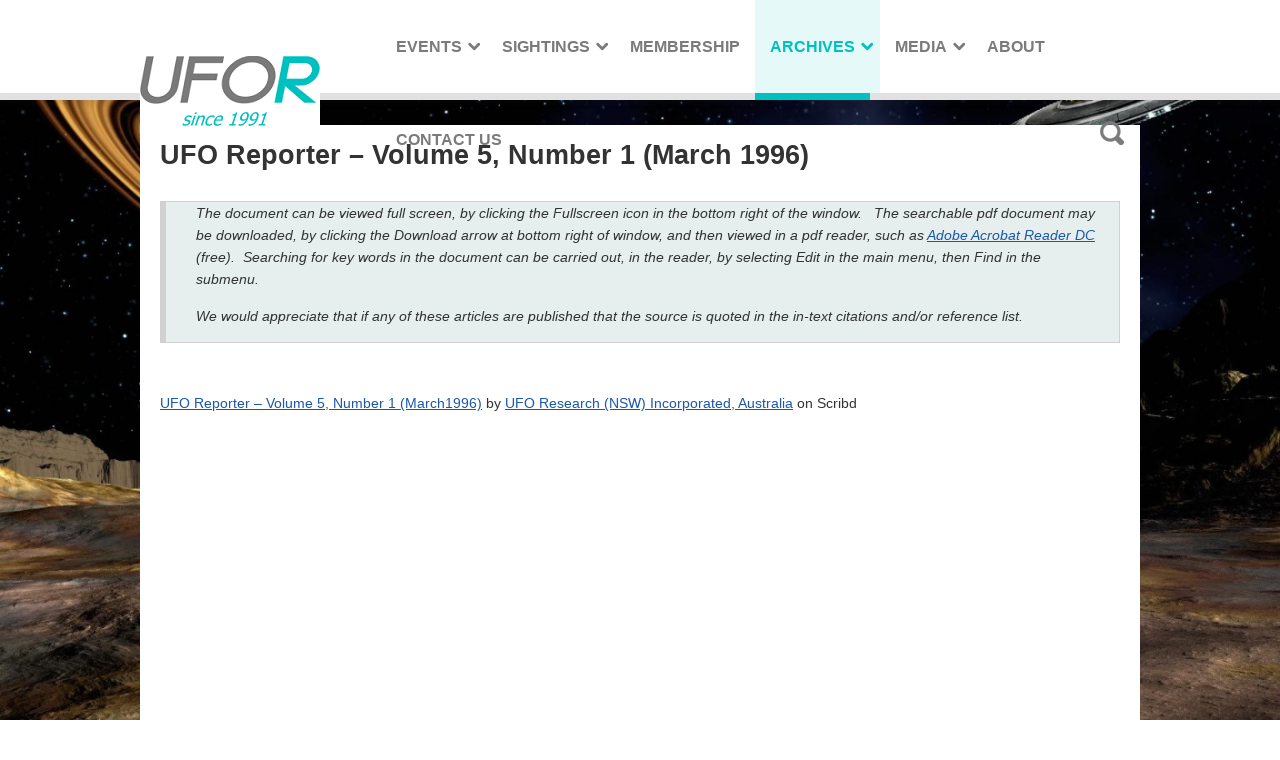

--- FILE ---
content_type: text/html; charset=UTF-8
request_url: https://www.ufor.asn.au/archives/ufo-reporter-magazine/ufo-reporter-vol-5-no-1-march-1996/
body_size: 12726
content:
<!DOCTYPE html>
<html class="no-js" lang="en">
<head>

<meta http-equiv="Content-Type" content="text/html; charset=UTF-8">
<meta name="viewport" content="width=device-width, initial-scale=1.0, minimum-scale=1.0, user-scalable=no">
<meta property="og:site_name" content="UFO Research (NSW) Incorporated, Sydney, Australia">
<script>window.jQuery || document.write('<script src="https://www.ufor.asn.au/wp-content/themes/ufor/js/vendor/min/jquery-2.1.1.min.js">\x3C/script>')</script>
<script src="https://www.ufor.asn.au/wp-content/themes/ufor/js/vendor/min/modernizr.js"></script>
<link rel="shortcut icon" href="/favicon.ico">
<link rel="stylesheet" type="text/css" media="screen" href="https://www.ufor.asn.au/wp-content/themes/ufor/style.css">
<link rel="stylesheet" type="text/css" media="screen" href="https://www.ufor.asn.au/wp-content/themes/ufor/css/main.css">
<link rel="stylesheet" type="text/css" media="screen" href="http://fonts.googleapis.com/css?family=Open+Sans:400italic,400,600">
<link rel="pingback" href="https://www.ufor.asn.au/xmlrpc.php">
	<style>img:is([sizes="auto" i], [sizes^="auto," i]) { contain-intrinsic-size: 3000px 1500px }</style>
	
		<!-- All in One SEO 4.9.0 - aioseo.com -->
		<title>UFO Reporter – Volume 5, Number 1 (March 1996) - UFO Research (NSW) Incorporated, Sydney, Australia</title>
	<meta name="description" content="The document can be viewed full screen, by clicking the Fullscreen icon in the bottom right of the window. The searchable pdf document may be downloaded, by clicking the Download arrow at bottom right of window, and then viewed in a pdf reader, such as Adobe Acrobat Reader DC (free). Searching for key words in the document can be carried out, in the reader, by selecting Edit in the main" />
	<meta name="robots" content="max-image-preview:large" />
	<link rel="canonical" href="https://www.ufor.asn.au/archives/ufo-reporter-magazine/ufo-reporter-vol-5-no-1-march-1996/" />
	<meta name="generator" content="All in One SEO (AIOSEO) 4.9.0" />
		<meta property="og:locale" content="en_US" />
		<meta property="og:site_name" content="UFO Research (NSW) Incorporated, Sydney, Australia - UFOs, Aliens and Extraterrestrial Visitation" />
		<meta property="og:type" content="article" />
		<meta property="og:title" content="UFO Reporter – Volume 5, Number 1 (March 1996) - UFO Research (NSW) Incorporated, Sydney, Australia" />
		<meta property="og:description" content="The document can be viewed full screen, by clicking the Fullscreen icon in the bottom right of the window. The searchable pdf document may be downloaded, by clicking the Download arrow at bottom right of window, and then viewed in a pdf reader, such as Adobe Acrobat Reader DC (free). Searching for key words in the document can be carried out, in the reader, by selecting Edit in the main" />
		<meta property="og:url" content="https://www.ufor.asn.au/archives/ufo-reporter-magazine/ufo-reporter-vol-5-no-1-march-1996/" />
		<meta property="article:published_time" content="2014-09-25T11:22:47+00:00" />
		<meta property="article:modified_time" content="2016-12-23T23:58:20+00:00" />
		<meta name="twitter:card" content="summary" />
		<meta name="twitter:title" content="UFO Reporter – Volume 5, Number 1 (March 1996) - UFO Research (NSW) Incorporated, Sydney, Australia" />
		<meta name="twitter:description" content="The document can be viewed full screen, by clicking the Fullscreen icon in the bottom right of the window. The searchable pdf document may be downloaded, by clicking the Download arrow at bottom right of window, and then viewed in a pdf reader, such as Adobe Acrobat Reader DC (free). Searching for key words in the document can be carried out, in the reader, by selecting Edit in the main" />
		<script type="application/ld+json" class="aioseo-schema">
			{"@context":"https:\/\/schema.org","@graph":[{"@type":"BreadcrumbList","@id":"https:\/\/www.ufor.asn.au\/archives\/ufo-reporter-magazine\/ufo-reporter-vol-5-no-1-march-1996\/#breadcrumblist","itemListElement":[{"@type":"ListItem","@id":"https:\/\/www.ufor.asn.au#listItem","position":1,"name":"Home","item":"https:\/\/www.ufor.asn.au","nextItem":{"@type":"ListItem","@id":"https:\/\/www.ufor.asn.au\/archives\/#listItem","name":"Archives"}},{"@type":"ListItem","@id":"https:\/\/www.ufor.asn.au\/archives\/#listItem","position":2,"name":"Archives","item":"https:\/\/www.ufor.asn.au\/archives\/","nextItem":{"@type":"ListItem","@id":"https:\/\/www.ufor.asn.au\/archives\/ufo-reporter-magazine\/#listItem","name":"UFO Reporter Magazine"},"previousItem":{"@type":"ListItem","@id":"https:\/\/www.ufor.asn.au#listItem","name":"Home"}},{"@type":"ListItem","@id":"https:\/\/www.ufor.asn.au\/archives\/ufo-reporter-magazine\/#listItem","position":3,"name":"UFO Reporter Magazine","item":"https:\/\/www.ufor.asn.au\/archives\/ufo-reporter-magazine\/","nextItem":{"@type":"ListItem","@id":"https:\/\/www.ufor.asn.au\/archives\/ufo-reporter-magazine\/ufo-reporter-vol-5-no-1-march-1996\/#listItem","name":"UFO Reporter &#8211; Volume 5, Number 1 (March 1996)"},"previousItem":{"@type":"ListItem","@id":"https:\/\/www.ufor.asn.au\/archives\/#listItem","name":"Archives"}},{"@type":"ListItem","@id":"https:\/\/www.ufor.asn.au\/archives\/ufo-reporter-magazine\/ufo-reporter-vol-5-no-1-march-1996\/#listItem","position":4,"name":"UFO Reporter &#8211; Volume 5, Number 1 (March 1996)","previousItem":{"@type":"ListItem","@id":"https:\/\/www.ufor.asn.au\/archives\/ufo-reporter-magazine\/#listItem","name":"UFO Reporter Magazine"}}]},{"@type":"Organization","@id":"https:\/\/www.ufor.asn.au\/#organization","name":"UFO Research (NSW) Incorporated, Sydney, Australia","description":"UFOs, Aliens and Extraterrestrial Visitation","url":"https:\/\/www.ufor.asn.au\/"},{"@type":"WebPage","@id":"https:\/\/www.ufor.asn.au\/archives\/ufo-reporter-magazine\/ufo-reporter-vol-5-no-1-march-1996\/#webpage","url":"https:\/\/www.ufor.asn.au\/archives\/ufo-reporter-magazine\/ufo-reporter-vol-5-no-1-march-1996\/","name":"UFO Reporter \u2013 Volume 5, Number 1 (March 1996) - UFO Research (NSW) Incorporated, Sydney, Australia","description":"The document can be viewed full screen, by clicking the Fullscreen icon in the bottom right of the window. The searchable pdf document may be downloaded, by clicking the Download arrow at bottom right of window, and then viewed in a pdf reader, such as Adobe Acrobat Reader DC (free). Searching for key words in the document can be carried out, in the reader, by selecting Edit in the main","inLanguage":"en-AU","isPartOf":{"@id":"https:\/\/www.ufor.asn.au\/#website"},"breadcrumb":{"@id":"https:\/\/www.ufor.asn.au\/archives\/ufo-reporter-magazine\/ufo-reporter-vol-5-no-1-march-1996\/#breadcrumblist"},"datePublished":"2014-09-25T21:22:47+10:00","dateModified":"2016-12-24T10:58:20+11:00"},{"@type":"WebSite","@id":"https:\/\/www.ufor.asn.au\/#website","url":"https:\/\/www.ufor.asn.au\/","name":"UFO Research (NSW) Incorporated, Sydney, Australia","description":"UFOs, Aliens and Extraterrestrial Visitation","inLanguage":"en-AU","publisher":{"@id":"https:\/\/www.ufor.asn.au\/#organization"}}]}
		</script>
		<!-- All in One SEO -->

<link rel='dns-prefetch' href='//ajax.googleapis.com' />
<link rel="alternate" type="application/rss+xml" title="UFO Research (NSW) Incorporated, Sydney, Australia &raquo; UFO Reporter &#8211; Volume 5, Number 1 (March 1996) Comments Feed" href="https://www.ufor.asn.au/archives/ufo-reporter-magazine/ufo-reporter-vol-5-no-1-march-1996/feed/" />
		<!-- This site uses the Google Analytics by ExactMetrics plugin v8.10.2 - Using Analytics tracking - https://www.exactmetrics.com/ -->
		<!-- Note: ExactMetrics is not currently configured on this site. The site owner needs to authenticate with Google Analytics in the ExactMetrics settings panel. -->
					<!-- No tracking code set -->
				<!-- / Google Analytics by ExactMetrics -->
		<script type="text/javascript">
/* <![CDATA[ */
window._wpemojiSettings = {"baseUrl":"https:\/\/s.w.org\/images\/core\/emoji\/16.0.1\/72x72\/","ext":".png","svgUrl":"https:\/\/s.w.org\/images\/core\/emoji\/16.0.1\/svg\/","svgExt":".svg","source":{"concatemoji":"https:\/\/www.ufor.asn.au\/wp-includes\/js\/wp-emoji-release.min.js?ver=c725df581c1404cd97a805564f24462d"}};
/*! This file is auto-generated */
!function(s,n){var o,i,e;function c(e){try{var t={supportTests:e,timestamp:(new Date).valueOf()};sessionStorage.setItem(o,JSON.stringify(t))}catch(e){}}function p(e,t,n){e.clearRect(0,0,e.canvas.width,e.canvas.height),e.fillText(t,0,0);var t=new Uint32Array(e.getImageData(0,0,e.canvas.width,e.canvas.height).data),a=(e.clearRect(0,0,e.canvas.width,e.canvas.height),e.fillText(n,0,0),new Uint32Array(e.getImageData(0,0,e.canvas.width,e.canvas.height).data));return t.every(function(e,t){return e===a[t]})}function u(e,t){e.clearRect(0,0,e.canvas.width,e.canvas.height),e.fillText(t,0,0);for(var n=e.getImageData(16,16,1,1),a=0;a<n.data.length;a++)if(0!==n.data[a])return!1;return!0}function f(e,t,n,a){switch(t){case"flag":return n(e,"\ud83c\udff3\ufe0f\u200d\u26a7\ufe0f","\ud83c\udff3\ufe0f\u200b\u26a7\ufe0f")?!1:!n(e,"\ud83c\udde8\ud83c\uddf6","\ud83c\udde8\u200b\ud83c\uddf6")&&!n(e,"\ud83c\udff4\udb40\udc67\udb40\udc62\udb40\udc65\udb40\udc6e\udb40\udc67\udb40\udc7f","\ud83c\udff4\u200b\udb40\udc67\u200b\udb40\udc62\u200b\udb40\udc65\u200b\udb40\udc6e\u200b\udb40\udc67\u200b\udb40\udc7f");case"emoji":return!a(e,"\ud83e\udedf")}return!1}function g(e,t,n,a){var r="undefined"!=typeof WorkerGlobalScope&&self instanceof WorkerGlobalScope?new OffscreenCanvas(300,150):s.createElement("canvas"),o=r.getContext("2d",{willReadFrequently:!0}),i=(o.textBaseline="top",o.font="600 32px Arial",{});return e.forEach(function(e){i[e]=t(o,e,n,a)}),i}function t(e){var t=s.createElement("script");t.src=e,t.defer=!0,s.head.appendChild(t)}"undefined"!=typeof Promise&&(o="wpEmojiSettingsSupports",i=["flag","emoji"],n.supports={everything:!0,everythingExceptFlag:!0},e=new Promise(function(e){s.addEventListener("DOMContentLoaded",e,{once:!0})}),new Promise(function(t){var n=function(){try{var e=JSON.parse(sessionStorage.getItem(o));if("object"==typeof e&&"number"==typeof e.timestamp&&(new Date).valueOf()<e.timestamp+604800&&"object"==typeof e.supportTests)return e.supportTests}catch(e){}return null}();if(!n){if("undefined"!=typeof Worker&&"undefined"!=typeof OffscreenCanvas&&"undefined"!=typeof URL&&URL.createObjectURL&&"undefined"!=typeof Blob)try{var e="postMessage("+g.toString()+"("+[JSON.stringify(i),f.toString(),p.toString(),u.toString()].join(",")+"));",a=new Blob([e],{type:"text/javascript"}),r=new Worker(URL.createObjectURL(a),{name:"wpTestEmojiSupports"});return void(r.onmessage=function(e){c(n=e.data),r.terminate(),t(n)})}catch(e){}c(n=g(i,f,p,u))}t(n)}).then(function(e){for(var t in e)n.supports[t]=e[t],n.supports.everything=n.supports.everything&&n.supports[t],"flag"!==t&&(n.supports.everythingExceptFlag=n.supports.everythingExceptFlag&&n.supports[t]);n.supports.everythingExceptFlag=n.supports.everythingExceptFlag&&!n.supports.flag,n.DOMReady=!1,n.readyCallback=function(){n.DOMReady=!0}}).then(function(){return e}).then(function(){var e;n.supports.everything||(n.readyCallback(),(e=n.source||{}).concatemoji?t(e.concatemoji):e.wpemoji&&e.twemoji&&(t(e.twemoji),t(e.wpemoji)))}))}((window,document),window._wpemojiSettings);
/* ]]> */
</script>
<style id='wp-emoji-styles-inline-css' type='text/css'>

	img.wp-smiley, img.emoji {
		display: inline !important;
		border: none !important;
		box-shadow: none !important;
		height: 1em !important;
		width: 1em !important;
		margin: 0 0.07em !important;
		vertical-align: -0.1em !important;
		background: none !important;
		padding: 0 !important;
	}
</style>
<link rel='stylesheet' id='aioseo/css/src/vue/standalone/blocks/table-of-contents/global.scss-css' href='https://www.ufor.asn.au/wp-content/plugins/all-in-one-seo-pack/dist/Lite/assets/css/table-of-contents/global.e90f6d47.css?ver=4.9.0' type='text/css' media='all' />
<link rel='stylesheet' id='events-manager-css' href='https://www.ufor.asn.au/wp-content/plugins/events-manager/includes/css/events-manager.min.css?ver=7.2.2.1' type='text/css' media='all' />
<style id='events-manager-inline-css' type='text/css'>
body .em { --font-family : inherit; --font-weight : inherit; --font-size : 1em; --line-height : inherit; }
</style>
<link rel='stylesheet' id='page-list-style-css' href='https://www.ufor.asn.au/wp-content/plugins/page-list/css/page-list.css?ver=5.9' type='text/css' media='all' />
<link rel='stylesheet' id='lgc-unsemantic-grid-responsive-tablet-css' href='https://www.ufor.asn.au/wp-content/plugins/lightweight-grid-columns/css/unsemantic-grid-responsive-tablet.css?ver=1.0' type='text/css' media='all' />
<link rel='stylesheet' id='__EPYT__style-css' href='https://www.ufor.asn.au/wp-content/plugins/youtube-embed-plus/styles/ytprefs.min.css?ver=14.2.3' type='text/css' media='all' />
<style id='__EPYT__style-inline-css' type='text/css'>

                .epyt-gallery-thumb {
                        width: 33.333%;
                }
                
</style>
<script type="text/javascript" src="http://ajax.googleapis.com/ajax/libs/jquery/2.1.1/jquery.min.js?ver=2.1.1" id="jquery-js"></script>
<script type="text/javascript" id="events-manager-js-extra">
/* <![CDATA[ */
var EM = {"ajaxurl":"https:\/\/www.ufor.asn.au\/wp-admin\/admin-ajax.php","locationajaxurl":"https:\/\/www.ufor.asn.au\/wp-admin\/admin-ajax.php?action=locations_search","firstDay":"1","locale":"en","dateFormat":"yy-mm-dd","ui_css":"https:\/\/www.ufor.asn.au\/wp-content\/plugins\/events-manager\/includes\/css\/jquery-ui\/build.min.css","show24hours":"0","is_ssl":"1","autocomplete_limit":"10","calendar":{"breakpoints":{"small":560,"medium":908,"large":false}},"phone":"","datepicker":{"format":"d\/m\/Y"},"search":{"breakpoints":{"small":650,"medium":850,"full":false}},"url":"https:\/\/www.ufor.asn.au\/wp-content\/plugins\/events-manager","assets":{"input.em-uploader":{"js":{"em-uploader":{"url":"https:\/\/www.ufor.asn.au\/wp-content\/plugins\/events-manager\/includes\/js\/em-uploader.js?v=7.2.2.1","event":"em_uploader_ready"}}},".em-event-editor":{"js":{"event-editor":{"url":"https:\/\/www.ufor.asn.au\/wp-content\/plugins\/events-manager\/includes\/js\/events-manager-event-editor.js?v=7.2.2.1","event":"em_event_editor_ready"}},"css":{"event-editor":"https:\/\/www.ufor.asn.au\/wp-content\/plugins\/events-manager\/includes\/css\/events-manager-event-editor.min.css?v=7.2.2.1"}},".em-recurrence-sets, .em-timezone":{"js":{"luxon":{"url":"luxon\/luxon.js?v=7.2.2.1","event":"em_luxon_ready"}}},".em-booking-form, #em-booking-form, .em-booking-recurring, .em-event-booking-form":{"js":{"em-bookings":{"url":"https:\/\/www.ufor.asn.au\/wp-content\/plugins\/events-manager\/includes\/js\/bookingsform.js?v=7.2.2.1","event":"em_booking_form_js_loaded"}}},"#em-opt-archetypes":{"js":{"archetypes":"https:\/\/www.ufor.asn.au\/wp-content\/plugins\/events-manager\/includes\/js\/admin-archetype-editor.js?v=7.2.2.1","archetypes_ms":"https:\/\/www.ufor.asn.au\/wp-content\/plugins\/events-manager\/includes\/js\/admin-archetypes.js?v=7.2.2.1","qs":"qs\/qs.js?v=7.2.2.1"}}},"cached":"","google_maps_api":"AIzaSyCDrBnwuY_GkRW73xJdwgy07FboenNGYgk","txt_search":"Search","txt_searching":"Searching...","txt_loading":"Loading..."};
/* ]]> */
</script>
<script type="text/javascript" src="https://www.ufor.asn.au/wp-content/plugins/events-manager/includes/js/events-manager.js?ver=7.2.2.1" id="events-manager-js"></script>
<script type="text/javascript" id="__ytprefs__-js-extra">
/* <![CDATA[ */
var _EPYT_ = {"ajaxurl":"https:\/\/www.ufor.asn.au\/wp-admin\/admin-ajax.php","security":"fcb67803b8","gallery_scrolloffset":"20","eppathtoscripts":"https:\/\/www.ufor.asn.au\/wp-content\/plugins\/youtube-embed-plus\/scripts\/","eppath":"https:\/\/www.ufor.asn.au\/wp-content\/plugins\/youtube-embed-plus\/","epresponsiveselector":"[\"iframe.__youtube_prefs_widget__\"]","epdovol":"1","version":"14.2.3","evselector":"iframe.__youtube_prefs__[src], iframe[src*=\"youtube.com\/embed\/\"], iframe[src*=\"youtube-nocookie.com\/embed\/\"]","ajax_compat":"","maxres_facade":"eager","ytapi_load":"light","pause_others":"","stopMobileBuffer":"1","facade_mode":"","not_live_on_channel":""};
/* ]]> */
</script>
<script type="text/javascript" src="https://www.ufor.asn.au/wp-content/plugins/youtube-embed-plus/scripts/ytprefs.min.js?ver=14.2.3" id="__ytprefs__-js"></script>
<link rel="https://api.w.org/" href="https://www.ufor.asn.au/wp-json/" /><link rel="alternate" title="JSON" type="application/json" href="https://www.ufor.asn.au/wp-json/wp/v2/pages/195" /><link rel="EditURI" type="application/rsd+xml" title="RSD" href="https://www.ufor.asn.au/xmlrpc.php?rsd" />
<link rel='shortlink' href='https://www.ufor.asn.au/?p=195' />
<link rel="alternate" title="oEmbed (JSON)" type="application/json+oembed" href="https://www.ufor.asn.au/wp-json/oembed/1.0/embed?url=https%3A%2F%2Fwww.ufor.asn.au%2Farchives%2Fufo-reporter-magazine%2Fufo-reporter-vol-5-no-1-march-1996%2F" />
<link rel="alternate" title="oEmbed (XML)" type="text/xml+oembed" href="https://www.ufor.asn.au/wp-json/oembed/1.0/embed?url=https%3A%2F%2Fwww.ufor.asn.au%2Farchives%2Fufo-reporter-magazine%2Fufo-reporter-vol-5-no-1-march-1996%2F&#038;format=xml" />
<style type="text/css" media="screen">
.qpp-style.RichardDolan {width:100%;max-width:100%; }.qpp-style.RichardDolan #roundshadow {border:1px solid #415063;}.qpp-style.RichardDolan input[type=text], .qpp-style.RichardDolan textarea, .qpp-style.RichardDolan select, .qpp-style.RichardDolan #submit, .qpp-style.RichardDolan #couponsubmit {border-radius:0;}.qpp-style.RichardDolan p, .qpp-style.RichardDolan .qpp-p-style, .qpp-style.RichardDolan li {margin:4px 0 4px 0;padding:0;;}.qpp-style.RichardDolan input[type=text], .qpp-style.RichardDolan textarea {border: 1px solid #415063;;height:auto;line-height:normal; margin: 2px 0 3px 0;padding: 5px;;}.qpp-style.RichardDolan select {border: 1px solid #415063;;height:auto;line-height:normal;}.qpp-style.RichardDolan select option {color: #232323;}.qpp-style.RichardDolan .qppcontainer input + label, .qpp-style.RichardDolan .qppcontainer textarea + label {}.qpp-style.RichardDolan input[type=text].required, .qpp-style.RichardDolan textarea.required {border: 1px solid #00C618;}.qpp-style.RichardDolan div {background:#dddddd;}.qpp-style.RichardDolan p.submit {text-align:left;}
.qpp-style.RichardDolan #submitimage {width:auto;height:auto;overflow:hidden;}
.qpp-style.RichardDolan #submit, .qpp-style.RichardDolan #submitimage {width:auto;color:#FFF;background:#dddddd;border:1px solid #415063;;font-size: inherit;text-align:center;}.qpp-style.RichardDolan #submit:hover {background:#888888;}.qpp-style.RichardDolan #couponsubmit, .qpp-style.RichardDolan #couponsubmit:hover{width:auto;color:;background:;border:1px solid #415063;;font-size: inherit;margin: 3px 0px 7px;padding: 6px;text-align:center;}.qpp-style.RichardDolan input#qpptotal {color:#465069;font-weight:bold;font-size:inherit;padding: 0;margin-left:3px;border:none;background:#dddddd;}.qpp-style.PayPalPaymentMembership {width:100%;max-width:100%; }.qpp-style.PayPalPaymentMembership #roundshadow {border:1px solid #415063;}.qpp-style.PayPalPaymentMembership input[type=text], .qpp-style.PayPalPaymentMembership textarea, .qpp-style.PayPalPaymentMembership select, .qpp-style.PayPalPaymentMembership #submit, .qpp-style.PayPalPaymentMembership #couponsubmit {border-radius:0;}.qpp-style.PayPalPaymentMembership p, .qpp-style.PayPalPaymentMembership .qpp-p-style, .qpp-style.PayPalPaymentMembership li {margin:4px 0 4px 0;padding:0;;}.qpp-style.PayPalPaymentMembership input[type=text], .qpp-style.PayPalPaymentMembership textarea {border: 1px solid #415063;;height:auto;line-height:normal; margin: 2px 0 3px 0;padding: 5px;;}.qpp-style.PayPalPaymentMembership select {border: 1px solid #415063;;height:auto;line-height:normal;}.qpp-style.PayPalPaymentMembership select option {color: #232323;}.qpp-style.PayPalPaymentMembership .qppcontainer input + label, .qpp-style.PayPalPaymentMembership .qppcontainer textarea + label {}.qpp-style.PayPalPaymentMembership input[type=text].required, .qpp-style.PayPalPaymentMembership textarea.required {border: 1px solid #00C618;}.qpp-style.PayPalPaymentMembership div {background:#dddddd;}.qpp-style.PayPalPaymentMembership p.submit {text-align:left;}
.qpp-style.PayPalPaymentMembership #submitimage {width:auto;height:auto;overflow:hidden;}
.qpp-style.PayPalPaymentMembership #submit, .qpp-style.PayPalPaymentMembership #submitimage {width:auto;color:#FFF;background:#dddddd;border:1px solid #415063;;font-size: inherit;text-align:center;}.qpp-style.PayPalPaymentMembership #submit:hover {background:#888888;}.qpp-style.PayPalPaymentMembership #couponsubmit, .qpp-style.PayPalPaymentMembership #couponsubmit:hover{width:auto;color:;background:;border:1px solid #415063;;font-size: inherit;margin: 3px 0px 7px;padding: 6px;text-align:center;}.qpp-style.PayPalPaymentMembership input#qpptotal {color:#465069;font-weight:bold;font-size:inherit;padding: 0;margin-left:3px;border:none;background:#dddddd;}.qpp-style.default {width:280px;max-width:100%; }.qpp-style.default #plain {border:1px solid #415063;}.qpp-style.default input[type=text], .qpp-style.default textarea, .qpp-style.default select, .qpp-style.default #submit, .qpp-style.default #couponsubmit {border-radius:0;}.qpp-style.default h2 {font-size: 1.6em; color: #465069;}.qpp-style.default p, .qpp-style.default .qpp-p-style, .qpp-style.default li {margin:4px 0 4px 0;padding:0;font-family: arial, sans-serif; font-size: 1em;color: #465069;line-height:100%;;}.qpp-style.default input[type=text], .qpp-style.default textarea {border: 1px solid #415063;font-family: arial, sans-serif; font-size: 1em; color: #465069;;height:auto;line-height:normal; margin: 2px 0 3px 0;padding: 6px;;}.qpp-style.default select {border: 1px solid #415063;font-family: arial, sans-serif; font-size: inherit; color: #465069;;height:auto;line-height:normal;}.qpp-style.default select option {color: #465069;}.qpp-style.default .qppcontainer input + label, .qpp-style.default .qppcontainer textarea + label {font-family: arial, sans-serif; font-size: 1em; color: #465069;}.qpp-style.default input[type=text].required, .qpp-style.default textarea.required {border: 1px solid #00C618;}.qpp-style.default div {background:#FFF;}.qpp-style.default p.submit {text-align:left;}
.qpp-style.default #submitimage {width:100%;height:auto;overflow:hidden;}
.qpp-style.default #submit, .qpp-style.default #submitimage {width:100%;color:#FFF;background:#343838;border:1px solid #415063;font-family: arial, sans-serif;font-size: inherit;text-align:center;}.qpp-style.default #submit:hover {background:#888888;}.qpp-style.default #couponsubmit, .qpp-style.default #couponsubmit:hover{width:100%;color:#FFF;background:#1f8416;border:1px solid #415063;font-family: arial, sans-serif;font-size: inherit;margin: 3px 0px 7px;padding: 6px;text-align:center;}.qpp-style.default input#qpptotal {color:#465069;font-weight:bold;font-size:inherit;padding: 0;margin-left:3px;border:none;background:#FFF}
</style><!-- Favicon Rotator -->
<link rel="shortcut icon" href="https://www.ufor.asn.au/wp-content/uploads/2015/03/favicon-16x16.ico" />
<link rel="apple-touch-icon-precomposed" href="https://www.ufor.asn.au/wp-content/uploads/2015/03/uforesearch-114x114.png" />
<!-- End Favicon Rotator -->
		<!--[if lt IE 9]>
			<link rel="stylesheet" href="https://www.ufor.asn.au/wp-content/plugins/lightweight-grid-columns/css/ie.min.css" />
		<![endif]-->
			<style type="text/css" id="wp-custom-css">
			.captcha-response {	
	width:100px !important;
	font-size: 140% !important;
}
.wpcf7-response-output {
	color: green !important;
  font-size: 110% !important;
}

#content .PaneAndovContainer p {
	color:#00C0BF;
	font-size:110%;
	font-weight:bold;
}

#content .PaneAndovHighlight p {
	color:#FF0000;
}


.postid-3841 .event-info, .postid-3841 .event-map {
	display:none;
}

ul.skywatch li {
	padding: 0 !important;
}
.event-tile-details {
    margin: 15px 0 10px 0;
    padding: 0 20px;
    display: block;
    font-family: 'Open Sans',sans-serif;
    font-weight: 800;
    font-style: normal;
    font-size: 42px;
    line-height: 42px;
    color: #00c0c0;
    text-align: center;
    -webkit-font-smoothing: antialiased;
}
h1.post-title {
    color: #00c0c0 !important;
}
.em-pagination {
	bottom: -20px !important;
}
.em-pagination a {
    color: #00c0c0 !important;
    text-decoration: none;
    font-size: 200%;
    border: 1px solid;
    padding: 0 6px;
    font-weight: bold;
    font-family: Arial;
    margin-right: 10px;
	line-height:initial;
	display: inline-block;
    margin-top: 10px;
}
.events {
    overflow: visible !important;
}

.em-pagination span.current {
    color: #aaaaaa !important;
    text-decoration: none;
    font-size: 200%;
    border: 1px solid;
    padding: 0 6px;
    font-weight: bold;
    font-family: Arial;
    margin-right: 10px;
    line-height: initial;
    display: inline-block;
    margin-top: 10px;
}

#menu .sf-menu {
   font-size: 16px !important;
}
#menu .sf-menu>li a {
   padding: 0 15px !important;
}
#menu .sf-menu>li.menu-item-has-children:after {
	right: 7px !important;
}
#menu .sf-menu .sub-menu {
    width: 290px;
}
#menu .sf-menu>li.menu-item-has-children {
	padding-right:10px;
}

.gform_confirmation_message {
		color: green;
    font-size: 120%;
    margin-top: 20px;
    margin-bottom: 30px;
}

.postid-3867 .event-info {
	display:none;
}

.postid-3867 .event-image {
	display:none;
}

.gform_body #input_3_7, .gform_body #input_3_12 {
	width:50px !important;
}

.button-booking {
	background-color: #CC0000;
    color: white !important;
    font-size: 24px;
    margin: 15px;
    padding: 10px 24px;
    text-decoration: none !important;
    font-weight: bold;
    display: inline-block;
	font-weight:400;
}

@media only screen and (max-width: 767px) {
  .em-pagination {
    bottom: -70px !important;
 }
}

@media only screen and (min-width: 641px)
{
.ginput_complex.ginput_container.gf_name_has_2 span {
    width: 43% !important;
}
}







		</style>
		</head>


<body class="wp-singular page-template-default page page-id-195 page-child parent-pageid-110 wp-theme-ufor">

<!-- BODY - WRAPPER - START -->
<div class="body-wrapper">

    <!-- HEADER - ROW 1 - START -->
    <header id="header-row1" class="">

        <!-- HEADER - ROW 1 - WRAPPER - START -->
        <div class="wrapper">

            <!-- LOGO / TITLE & DESCRIPTION - START -->
            <div class="header-logo"><a href="https://www.ufor.asn.au"><img src="https://www.ufor.asn.au/wp-content/uploads/2016/02/logo3.png" alt="UFO Research (NSW) Incorporated, Sydney, Australia - UFOs, Aliens and Extraterrestrial Visitation" title="UFO Research (NSW) Incorporated, Sydney, Australia - UFOs, Aliens and Extraterrestrial Visitation" class="logo-image"></a></div>
            <!-- LOGO / TITLE & DESCRIPTION - END -->

            <!-- TOP MENU - START -->
            <nav id="menu">

                <ul class="sf-menu">
                    <li id="menu-item-3801" class="menu-item menu-item-type-custom menu-item-object-custom menu-item-has-children menu-item-3801"><a href="#">Events</a>
<ul class="sub-menu">
	<li id="menu-item-3802" class="menu-item menu-item-type-custom menu-item-object-custom menu-item-3802"><a href="/">Upcoming Events</a></li>
	<li id="menu-item-2336" class="menu-item menu-item-type-post_type menu-item-object-page menu-item-2336"><a href="https://www.ufor.asn.au/2025-meeting-dates/">UFOR Monthly Meeting Schedule</a></li>
</ul>
</li>
<li id="menu-item-446" class="menu-item menu-item-type-post_type menu-item-object-page menu-item-has-children menu-item-446"><a href="https://www.ufor.asn.au/sightings/">Sightings</a>
<ul class="sub-menu">
	<li id="menu-item-1334" class="menu-item menu-item-type-post_type menu-item-object-page menu-item-1334"><a href="https://www.ufor.asn.au/sightings/ufo-sightings-reports-guestbook/">Report or View UFO Sightings</a></li>
	<li id="menu-item-448" class="menu-item menu-item-type-post_type menu-item-object-page menu-item-has-children menu-item-448"><a href="https://www.ufor.asn.au/sightings/sighting-reports/">UFO (UAP) Sighting Reports</a>
	<ul class="sub-menu">
		<li id="menu-item-2571" class="menu-item menu-item-type-post_type menu-item-object-page menu-item-2571"><a href="https://www.ufor.asn.au/sightings/sighting-reports/ufo-sightings-and-related-events-2017/">2017</a></li>
		<li id="menu-item-2414" class="menu-item menu-item-type-post_type menu-item-object-page menu-item-2414"><a href="https://www.ufor.asn.au/sightings/sighting-reports/ufo-and-related-sighting-reports-submitted-in-2016/">2016</a></li>
		<li id="menu-item-2415" class="menu-item menu-item-type-post_type menu-item-object-page menu-item-2415"><a href="https://www.ufor.asn.au/sightings/sighting-reports/sighting-reports-submitted-in-2015/">2015</a></li>
		<li id="menu-item-2416" class="menu-item menu-item-type-post_type menu-item-object-page menu-item-2416"><a href="https://www.ufor.asn.au/sightings/sighting-reports/2013-aguadilla-puerto-rico-ufo-sighting/">2012-2013</a></li>
		<li id="menu-item-2418" class="menu-item menu-item-type-post_type menu-item-object-page menu-item-2418"><a href="https://www.ufor.asn.au/sightings/sighting-reports/sighting-of-ufo-on-the-8-december-2005-at-bangor/">2002-2011</a></li>
		<li id="menu-item-2419" class="menu-item menu-item-type-post_type menu-item-object-page menu-item-2419"><a href="https://www.ufor.asn.au/sightings/sighting-reports/close-encounter-at-tamworth-nsw-australia/">1991-2001</a></li>
		<li id="menu-item-2420" class="menu-item menu-item-type-post_type menu-item-object-page menu-item-2420"><a href="https://www.ufor.asn.au/sightings/sighting-reports/sighting-of-black-triangular-shaped-craft-in-19891990/">1980-1990</a></li>
		<li id="menu-item-2421" class="menu-item menu-item-type-post_type menu-item-object-page menu-item-2421"><a href="https://www.ufor.asn.au/sightings/sighting-reports/ufo-encounter-near-mount-tibrogargan-queensland-in-1979/">1969-1979</a></li>
		<li id="menu-item-2422" class="menu-item menu-item-type-post_type menu-item-object-page menu-item-2422"><a href="https://www.ufor.asn.au/sightings/sighting-reports/1958-1968/">1958-1968</a></li>
	</ul>
</li>
</ul>
</li>
<li id="menu-item-90" class="menu-item menu-item-type-post_type menu-item-object-page menu-item-90"><a href="https://www.ufor.asn.au/membership-2/">Membership</a></li>
<li id="menu-item-126" class="menu-item menu-item-type-post_type menu-item-object-page current-page-ancestor current-menu-ancestor current_page_ancestor menu-item-has-children menu-item-126"><a href="https://www.ufor.asn.au/archives/">Archives</a>
<ul class="sub-menu">
	<li id="menu-item-2914" class="menu-item menu-item-type-post_type menu-item-object-page menu-item-2914"><a href="https://www.ufor.asn.au/announcements/">Announcements</a></li>
	<li id="menu-item-224" class="menu-item menu-item-type-post_type menu-item-object-page menu-item-has-children menu-item-224"><a href="https://www.ufor.asn.au/archives/articles/">UFO (UAP) Documents</a>
	<ul class="sub-menu">
		<li id="menu-item-2335" class="menu-item menu-item-type-post_type menu-item-object-page menu-item-2335"><a href="https://www.ufor.asn.au/archives/articles/overview-of-ufos-uaps/">Overview of UFOs (UAPs)</a></li>
		<li id="menu-item-2521" class="menu-item menu-item-type-post_type menu-item-object-page menu-item-2521"><a href="https://www.ufor.asn.au/archives/articles/1055-2/">UFO Documents</a></li>
		<li id="menu-item-2522" class="menu-item menu-item-type-post_type menu-item-object-page menu-item-2522"><a href="https://www.ufor.asn.au/archives/articles/james-e-mcdonald-ufo-researcher-archives/">Dr James E Mc Donald&#8217;s Archives</a></li>
		<li id="menu-item-2523" class="menu-item menu-item-type-post_type menu-item-object-page menu-item-2523"><a href="https://www.ufor.asn.au/archives/articles/ufo-detection-and-tracking-ufodata/">UFO Detection and Tracking</a></li>
		<li id="menu-item-2524" class="menu-item menu-item-type-post_type menu-item-object-page menu-item-2524"><a href="https://www.ufor.asn.au/archives/articles/just-smile-history-of-alien-abduction-research-in-australia-by-bryan-dickeson/">Alien Abduction and Contact</a></li>
		<li id="menu-item-2525" class="menu-item menu-item-type-post_type menu-item-object-page menu-item-2525"><a href="https://www.ufor.asn.au/archives/articles/transcript-of-frederick-valentichs-final-communications-with-melbourne-air-traffic-control-on-21-october-1978/">Frederick Valentichâ€™s Disappearance</a></li>
		<li id="menu-item-2548" class="menu-item menu-item-type-post_type menu-item-object-page menu-item-2548"><a href="https://www.ufor.asn.au/sightings/sighting-reports/ufo-activity-in-the-grampians-victoria-australia/">Sightings in the Grampians</a></li>
		<li id="menu-item-2526" class="menu-item menu-item-type-post_type menu-item-object-page menu-item-2526"><a href="https://www.ufor.asn.au/archives/articles/2014-practical-ufology-investigators-course/">UFO Investigatorsâ€™ Training</a></li>
	</ul>
</li>
	<li id="menu-item-128" class="menu-item menu-item-type-post_type menu-item-object-page current-page-ancestor current-menu-ancestor current-menu-parent current-page-parent current_page_parent current_page_ancestor menu-item-has-children menu-item-128"><a href="https://www.ufor.asn.au/archives/ufo-reporter-magazine/">UFO Reporter</a>
	<ul class="sub-menu">
		<li id="menu-item-2468" class="menu-item menu-item-type-post_type menu-item-object-page menu-item-2468"><a href="https://www.ufor.asn.au/archives/ufo-reporter-magazine/ufo-reporter-vol-1-no-1-march-1992/">March 1992</a></li>
		<li id="menu-item-2469" class="menu-item menu-item-type-post_type menu-item-object-page menu-item-2469"><a href="https://www.ufor.asn.au/archives/ufo-reporter-magazine/ufo-reporter-vol-1-no-2-june-1992/">June 1992</a></li>
		<li id="menu-item-2470" class="menu-item menu-item-type-post_type menu-item-object-page menu-item-2470"><a href="https://www.ufor.asn.au/archives/ufo-reporter-magazine/ufo-reporter-vol-1-no-3-september-1992/">September 1992</a></li>
		<li id="menu-item-2471" class="menu-item menu-item-type-post_type menu-item-object-page menu-item-2471"><a href="https://www.ufor.asn.au/archives/ufo-reporter-magazine/ufo-reporter-vol-1-no-4-december-1992/">December 1992</a></li>
		<li id="menu-item-2472" class="menu-item menu-item-type-post_type menu-item-object-page menu-item-2472"><a href="https://www.ufor.asn.au/archives/ufo-reporter-magazine/ufo-reporter-vol-2-no-1-march-1993/">March 1993</a></li>
		<li id="menu-item-2473" class="menu-item menu-item-type-post_type menu-item-object-page menu-item-2473"><a href="https://www.ufor.asn.au/archives/ufo-reporter-magazine/ufo-reporter-vol-2-no-2-june-1993/">June 1993</a></li>
		<li id="menu-item-2474" class="menu-item menu-item-type-post_type menu-item-object-page menu-item-2474"><a href="https://www.ufor.asn.au/archives/ufo-reporter-magazine/ufo-reporter-vol-4-no-1-march-1995/">March 1995</a></li>
		<li id="menu-item-2475" class="menu-item menu-item-type-post_type menu-item-object-page menu-item-2475"><a href="https://www.ufor.asn.au/archives/ufo-reporter-magazine/ufo-reporter-vol-4-no-2-june-1995/">June 1995</a></li>
		<li id="menu-item-2476" class="menu-item menu-item-type-post_type menu-item-object-page menu-item-2476"><a href="https://www.ufor.asn.au/archives/ufo-reporter-magazine/ufo-reporter-vol-4-no-3-september-1995/">September 1995</a></li>
		<li id="menu-item-2462" class="menu-item menu-item-type-post_type menu-item-object-page menu-item-2462"><a href="https://www.ufor.asn.au/archives/ufo-reporter-magazine/ufo-reporter-vol-4-no-4-december-1995/">December 1995</a></li>
		<li id="menu-item-2463" class="menu-item menu-item-type-post_type menu-item-object-page current-menu-item page_item page-item-195 current_page_item menu-item-2463"><a href="https://www.ufor.asn.au/archives/ufo-reporter-magazine/ufo-reporter-vol-5-no-1-march-1996/" aria-current="page">March 1996</a></li>
		<li id="menu-item-2464" class="menu-item menu-item-type-post_type menu-item-object-page menu-item-2464"><a href="https://www.ufor.asn.au/archives/ufo-reporter-magazine/ufo-reporter-vol-5-no-2-june-1996/">June 1996</a></li>
		<li id="menu-item-2465" class="menu-item menu-item-type-post_type menu-item-object-page menu-item-2465"><a href="https://www.ufor.asn.au/archives/ufo-reporter-magazine/ufo-reporter-vol-5-no-3-september-1996/">September 1996</a></li>
		<li id="menu-item-2466" class="menu-item menu-item-type-post_type menu-item-object-page menu-item-2466"><a href="https://www.ufor.asn.au/archives/ufo-reporter-magazine/ufo-reporter-vol-5-no-4-december-1996/">December 1996</a></li>
		<li id="menu-item-2461" class="menu-item menu-item-type-post_type menu-item-object-page menu-item-2461"><a href="https://www.ufor.asn.au/archives/ufo-reporter-magazine/ufo-reporter-vol-7-no-1-april-2002/">April 2002</a></li>
	</ul>
</li>
	<li id="menu-item-129" class="menu-item menu-item-type-post_type menu-item-object-page menu-item-has-children menu-item-129"><a href="https://www.ufor.asn.au/archives/newsletters/">Newsletters</a>
	<ul class="sub-menu">
		<li id="menu-item-2477" class="menu-item menu-item-type-post_type menu-item-object-page menu-item-2477"><a href="https://www.ufor.asn.au/archives/newsletters/ufo-research-nsw-inc-newsletters-april-2005/">April 2005</a></li>
		<li id="menu-item-2478" class="menu-item menu-item-type-post_type menu-item-object-page menu-item-2478"><a href="https://www.ufor.asn.au/archives/newsletters/ufo-research-nsw-inc-newsletters-2008/">2008</a></li>
		<li id="menu-item-2479" class="menu-item menu-item-type-post_type menu-item-object-page menu-item-2479"><a href="https://www.ufor.asn.au/archives/newsletters/ufo-research-nsw-inc-newsletters-2009-vol-1/">2009</a></li>
	</ul>
</li>
	<li id="menu-item-127" class="menu-item menu-item-type-post_type menu-item-object-page menu-item-has-children menu-item-127"><a href="https://www.ufor.asn.au/archives/ufo-related-newspaper-and-magazine-cuttings/">UFO Articles in Newspapers</a>
	<ul class="sub-menu">
		<li id="menu-item-2423" class="menu-item menu-item-type-post_type menu-item-object-page menu-item-2423"><a href="https://www.ufor.asn.au/archives/ufo-related-newspaper-and-magazine-cuttings/ufo-newspapermagazine-cuttings-from-nsw-australia-december-2005-to-june-2010/">2005-2011</a></li>
		<li id="menu-item-2424" class="menu-item menu-item-type-post_type menu-item-object-page menu-item-2424"><a href="https://www.ufor.asn.au/archives/ufo-related-newspaper-and-magazine-cuttings/ufo-newspapermagazine-cuttings-from-nsw-australia-1989-to-2005/">1989-2005</a></li>
		<li id="menu-item-2425" class="menu-item menu-item-type-post_type menu-item-object-page menu-item-2425"><a href="https://www.ufor.asn.au/archives/ufo-related-newspaper-and-magazine-cuttings/ufo-newspapermagazine-cuttings-from-nsw-australia-1983-to-1992/">1983-1992</a></li>
		<li id="menu-item-2426" class="menu-item menu-item-type-post_type menu-item-object-page menu-item-2426"><a href="https://www.ufor.asn.au/archives/ufo-related-newspaper-and-magazine-cuttings/ufo-newspapermagazine-cuttings-from-nsw-australia-1980-to-1983/">1980-1983</a></li>
		<li id="menu-item-2427" class="menu-item menu-item-type-post_type menu-item-object-page menu-item-2427"><a href="https://www.ufor.asn.au/archives/ufo-related-newspaper-and-magazine-cuttings/ufo-newspapermagazine-cuttings-from-nsw-australia-1973-to-1980/">1973-1980</a></li>
		<li id="menu-item-2428" class="menu-item menu-item-type-post_type menu-item-object-page menu-item-2428"><a href="https://www.ufor.asn.au/archives/ufo-related-newspaper-and-magazine-cuttings/ufo-newspapermagazine-cuttings-from-nsw-australia-1968-to-1973/">1968-1973</a></li>
		<li id="menu-item-2429" class="menu-item menu-item-type-post_type menu-item-object-page menu-item-2429"><a href="https://www.ufor.asn.au/archives/ufo-related-newspaper-and-magazine-cuttings/ufo-newspapermagazine-cuttings-from-nsw-australia-1965-to-1968/">1965-1968</a></li>
		<li id="menu-item-2430" class="menu-item menu-item-type-post_type menu-item-object-page menu-item-2430"><a href="https://www.ufor.asn.au/archives/ufo-related-newspaper-and-magazine-cuttings/ufo-newspapermagazine-cuttings-from-nsw-australia-1962-to-1965/">1962-1965</a></li>
	</ul>
</li>
	<li id="menu-item-3047" class="menu-item menu-item-type-post_type menu-item-object-page menu-item-has-children menu-item-3047"><a href="https://www.ufor.asn.au/archives/australian-flying-saucer-review-magazine-january-1960-to-december-1972/">Australian Flying Saucer Reviews</a>
	<ul class="sub-menu">
		<li id="menu-item-3053" class="menu-item menu-item-type-post_type menu-item-object-page menu-item-3053"><a href="https://www.ufor.asn.au/archives/australian-flying-saucer-review-magazine-january-1960-to-december-1972/australian-flying-saucer-review-volume-3-number-5-december-1972/">December 1972</a></li>
		<li id="menu-item-3054" class="menu-item menu-item-type-post_type menu-item-object-page menu-item-3054"><a href="https://www.ufor.asn.au/archives/australian-flying-saucer-review-magazine-january-1960-to-december-1972/australian-flying-saucer-review-volume-3-number-4-february-1972/">February 1972</a></li>
		<li id="menu-item-3055" class="menu-item menu-item-type-post_type menu-item-object-page menu-item-3055"><a href="https://www.ufor.asn.au/archives/australian-flying-saucer-review-magazine-january-1960-to-december-1972/australian-flying-saucer-review-number-3-december-1970/">December 1970</a></li>
		<li id="menu-item-3056" class="menu-item menu-item-type-post_type menu-item-object-page menu-item-3056"><a href="https://www.ufor.asn.au/archives/australian-flying-saucer-review-magazine-january-1960-to-december-1972/australian-flying-saucer-review-number-2-july-1970/">July 1970</a></li>
		<li id="menu-item-3057" class="menu-item menu-item-type-post_type menu-item-object-page menu-item-3057"><a href="https://www.ufor.asn.au/archives/australian-flying-saucer-review-magazine-january-1960-to-december-1972/australian-flying-saucer-review-number-1-march-1970/">March 1970</a></li>
		<li id="menu-item-3058" class="menu-item menu-item-type-post_type menu-item-object-page menu-item-3058"><a href="https://www.ufor.asn.au/archives/australian-flying-saucer-review-magazine-january-1960-to-december-1972/australian-flying-saucer-review-number-10-december-1969/">December 1969</a></li>
		<li id="menu-item-3059" class="menu-item menu-item-type-post_type menu-item-object-page menu-item-3059"><a href="https://www.ufor.asn.au/archives/australian-flying-saucer-review-magazine-january-1960-to-december-1972/australian-flying-saucer-review-number-8-october-1968/">October 1968</a></li>
		<li id="menu-item-3060" class="menu-item menu-item-type-post_type menu-item-object-page menu-item-3060"><a href="https://www.ufor.asn.au/archives/australian-flying-saucer-review-magazine-january-1960-to-december-1972/australian-flying-saucer-review-number-7-december-1967/">December 1967</a></li>
		<li id="menu-item-3061" class="menu-item menu-item-type-post_type menu-item-object-page menu-item-3061"><a href="https://www.ufor.asn.au/archives/australian-flying-saucer-review-magazine-january-1960-to-december-1972/australian-flying-saucer-review-number-6-december-1966/">December 1966</a></li>
		<li id="menu-item-3062" class="menu-item menu-item-type-post_type menu-item-object-page menu-item-3062"><a href="https://www.ufor.asn.au/archives/australian-flying-saucer-review-magazine-january-1960-to-december-1972/australian-flying-saucer-review-number-9-november-1966/">November 1966</a></li>
		<li id="menu-item-3063" class="menu-item menu-item-type-post_type menu-item-object-page menu-item-3063"><a href="https://www.ufor.asn.au/archives/australian-flying-saucer-review-magazine-january-1960-to-december-1972/australian-flying-saucer-review-number-5-july-1966/">July 1966</a></li>
		<li id="menu-item-3064" class="menu-item menu-item-type-post_type menu-item-object-page menu-item-3064"><a href="https://www.ufor.asn.au/archives/australian-flying-saucer-review-magazine-january-1960-to-december-1972/australian-flying-saucer-review-number-4-december-1965/">December 1965</a></li>
		<li id="menu-item-3065" class="menu-item menu-item-type-post_type menu-item-object-page menu-item-3065"><a href="https://www.ufor.asn.au/archives/australian-flying-saucer-review-magazine-january-1960-to-december-1972/australian-flying-saucer-review-number-3-may-1965/">May 1965</a></li>
		<li id="menu-item-3066" class="menu-item menu-item-type-post_type menu-item-object-page menu-item-3066"><a href="https://www.ufor.asn.au/archives/australian-flying-saucer-review-magazine-january-1960-to-december-1972/australian-flying-saucer-review-number-2-october-1964/">October 1964</a></li>
		<li id="menu-item-3067" class="menu-item menu-item-type-post_type menu-item-object-page menu-item-3067"><a href="https://www.ufor.asn.au/archives/australian-flying-saucer-review-magazine-january-1960-to-december-1972/australian-flying-saucer-review-number-1-may-1964/">May 1964</a></li>
		<li id="menu-item-3068" class="menu-item menu-item-type-post_type menu-item-object-page menu-item-3068"><a href="https://www.ufor.asn.au/archives/australian-flying-saucer-review-magazine-january-1960-to-december-1972/australian-flying-saucer-review-number-7-november-1962/">November 1962</a></li>
		<li id="menu-item-3069" class="menu-item menu-item-type-post_type menu-item-object-page menu-item-3069"><a href="https://www.ufor.asn.au/archives/australian-flying-saucer-review-magazine-january-1960-to-december-1972/australian-flying-saucer-review-number-6-january-1962/">January 1962</a></li>
		<li id="menu-item-3070" class="menu-item menu-item-type-post_type menu-item-object-page menu-item-3070"><a href="https://www.ufor.asn.au/archives/australian-flying-saucer-review-magazine-january-1960-to-december-1972/australian-flying-saucer-review-number-5-july-1961/">July 1961</a></li>
		<li id="menu-item-3071" class="menu-item menu-item-type-post_type menu-item-object-page menu-item-3071"><a href="https://www.ufor.asn.au/archives/australian-flying-saucer-review-magazine-january-1960-to-december-1972/australian-flying-saucer-review-volume-2-number-1-february-1961/">February 1961</a></li>
		<li id="menu-item-3072" class="menu-item menu-item-type-post_type menu-item-object-page menu-item-3072"><a href="https://www.ufor.asn.au/archives/australian-flying-saucer-review-magazine-january-1960-to-december-1972/australian-flying-saucer-review-volume-1-number-3-september-1960/">September 1960</a></li>
		<li id="menu-item-3073" class="menu-item menu-item-type-post_type menu-item-object-page menu-item-3073"><a href="https://www.ufor.asn.au/archives/australian-flying-saucer-review-magazine-january-1960-to-december-1972/australian-flying-saucer-review-volume-1-number-2-april-1960/">April 1960</a></li>
		<li id="menu-item-3074" class="menu-item menu-item-type-post_type menu-item-object-page menu-item-3074"><a href="https://www.ufor.asn.au/archives/australian-flying-saucer-review-magazine-january-1960-to-december-1972/australian-flying-saucer-review-volume-1-number-1-january-1960/">January 1960</a></li>
	</ul>
</li>
</ul>
</li>
<li id="menu-item-616" class="menu-item menu-item-type-post_type menu-item-object-page menu-item-has-children menu-item-616"><a href="https://www.ufor.asn.au/videos/">Media</a>
<ul class="sub-menu">
	<li id="menu-item-2323" class="menu-item menu-item-type-post_type menu-item-object-page menu-item-2323"><a href="https://www.ufor.asn.au/videos/video/">Videos</a></li>
	<li id="menu-item-2316" class="menu-item menu-item-type-post_type menu-item-object-page menu-item-2316"><a href="https://www.ufor.asn.au/videos/photo-albums/">Image Galleries</a></li>
</ul>
</li>
<li id="menu-item-3786" class="menu-item menu-item-type-post_type menu-item-object-page menu-item-3786"><a href="https://www.ufor.asn.au/about-us/">About</a></li>
<li id="menu-item-3787" class="menu-item menu-item-type-post_type menu-item-object-page menu-item-3787"><a href="https://www.ufor.asn.au/contact-us/">Contact Us</a></li>
                    <li class="search-menu-item">

                        <a href="#" class="search-menu-item-link"></a>

                        <div class="search-box cf">

                            <form action="https://www.ufor.asn.au" id="searchform" method="get">

                                <button type="submit" class="search-box-button"></button><input type="search" name="s" id="s" class="search-box-field" placeholder="Search">

                            </form>

                        </div>

                    </li>
                </ul>

            </nav>
            <!-- TOP MENU - END -->

        </div>
        <!-- HEADER - ROW 1 - WRAPPER - END -->

    </header>
    <!-- HEADER - ROW 1 - END -->

    <!-- PAGE WRAPPER - START -->
    <div class="page-wrapper wrapper cf">

    <!-- CONTENT - START -->
    <div id="content" class="col12">

        <!-- PAGE - START -->
                    <h1 class="page-title">UFO Reporter &#8211; Volume 5, Number 1 (March 1996)</h1>
            <div class="page-content"><blockquote><p>The document&nbsp;can be&nbsp;viewed&nbsp;full screen, by clicking the Fullscreen icon in the bottom right of the window.&nbsp;&nbsp; The searchable pdf document&nbsp;may be&nbsp;downloaded, by clicking&nbsp;the Download arrow at bottom right&nbsp;of window, and then&nbsp;viewed&nbsp;in a pdf reader, such as&nbsp;<a href="https://get.adobe.com/reader/" target="_blank">Adobe Acrobat Reader DC</a> (free).&nbsp; Searching for key&nbsp;words in the document can be&nbsp;carried out,&nbsp;in the reader,&nbsp;by selecting&nbsp;Edit in the main menu, then Find in&nbsp;the submenu.</p>
<p>We would appreciate that if&nbsp;any of these&nbsp;articles are&nbsp;published&nbsp;that the source is quoted in the in-text citations and/or reference list.</p></blockquote>
<p>&nbsp;</p>
<p  style=" margin: 12px auto 6px auto; font-family: Helvetica,Arial,Sans-serif; font-style: normal; font-variant: normal; font-weight: normal; font-size: 14px; line-height: normal; font-size-adjust: none; font-stretch: normal; -x-system-font: none; display: block;">   <a title="View UFO Reporter - Volume 5, Number 1 (March1996) on Scribd" href="https://www.scribd.com/document/332489838/UFO-Reporter-Volume-5-Number-1-March1996#from_embed"  style="text-decoration: underline;" >UFO Reporter &#8211; Volume 5, Number 1 (March1996)</a> by <a title="View UFO Research (NSW) Incorporated, Australia's profile on Scribd" href="https://www.scribd.com/user/263228919/UFO-Research-NSW-Incorporated-Australia#from_embed"  style="text-decoration: underline;" >UFO Research (NSW) Incorporated, Australia</a> on Scribd</p>
<p><iframe class="scribd_iframe_embed" src="https://www.scribd.com/embeds/332489838/content?start_page=1&#038;view_mode=scroll&#038;access_key=key-LtdFbddvV9wvrIWFdxx1&#038;show_recommendations=true" data-auto-height="false" data-aspect-ratio="0.7061128526645768" scrolling="no" id="doc_40723" width="1600" height="1000" frameborder="0"></iframe></p>
</div>
                <!-- PAGE - END -->

    </div>
    <!-- CONTENT - END -->

</div>
<!-- PAGE WRAPPER - END -->

    <!-- FOOTER - START -->
    <section id="footer" class="cf">

        <!-- FOOTER - ROW 1 - START -->
        <footer id="footer-row1">

            <!-- FOOTER - ROW 1 - WRAPPER - START -->
            <div class="wrapper">

                <!-- ABOUT - START -->
                <div id="footer-column1" class="footer-column col4">

                    <div class="footer-column-wrapper">

                        <h5>About UFO Research (NSW) Incorporated</h5>
                        <p>A non-profit Australian UFO research association based in Sydney, Australia thatÂ was established inÂ 1991.</p>
<p>We welcome those interested in the field of UFOs and anomalous phenomena to join us at our monthly meetings.Â  <a href="https://www.ufor.asn.au/about-us/">Read more about our association</a></p>
<p><a href="https://www.youtube.com/channel/UCz9xsGTkXcOgIdEmaxl5oNQ"><img class="alignleft" title="Link to our YouTube Channel" src="https://www.ufor.asn.au/wp-content/uploads/2015/05/YouTubeChannel.jpg" alt="Link to our YouTube Channel" width="160" height="58" /></a></p>
<p><a href="http://www.fluccs.com.au/"><img class="alignleft" title="Link to Fluccs Australia" src="https://www.ufor.asn.au/wp-content/uploads/2018/03/FluccsCommunityLogo1-160x60.png" alt="Link to Fluccs Australia" width="160" height="60" /></a></p>

                    </div>

                </div>
                <!-- ABOUT - END -->

                <!-- NEWSLETTER - START -->
                <div id="footer-column2" class="footer-column col4">

                    <div class="footer-column-wrapper">

                        <h5>Subscribe to meetings updates and news</h5>
                        <p>Wait for the page to refresh with confirmation, after clicking Submit<br />
<a href="http://mailchimp.com/"><img class="alignleft" title="MailChimp Managed List" src="https://www.ufor.asn.au/wp-content/uploads/2016/10/email-logo.png" alt="Link to MailChimp" width="130" height="100" /></a></p>
                        <script>(function() {
	window.mc4wp = window.mc4wp || {
		listeners: [],
		forms: {
			on: function(evt, cb) {
				window.mc4wp.listeners.push(
					{
						event   : evt,
						callback: cb
					}
				);
			}
		}
	}
})();
</script><!-- Mailchimp for WordPress v4.10.8 - https://wordpress.org/plugins/mailchimp-for-wp/ --><form id="mc4wp-form-1" class="mc4wp-form mc4wp-form-1987" method="post" data-id="1987" data-name="" ><div class="mc4wp-form-fields"><p>
	<label></label>
	<input type="email" name="EMAIL" placeholder="Enter your email address then submit" required />
</p>

<p>
	<input type="submit" value="Submit" />
</p></div><label style="display: none !important;">Leave this field empty if you're human: <input type="text" name="_mc4wp_honeypot" value="" tabindex="-1" autocomplete="off" /></label><input type="hidden" name="_mc4wp_timestamp" value="1768538165" /><input type="hidden" name="_mc4wp_form_id" value="1987" /><input type="hidden" name="_mc4wp_form_element_id" value="mc4wp-form-1" /><div class="mc4wp-response"></div></form><!-- / Mailchimp for WordPress Plugin -->
                    </div>

                </div>
                <!-- NEWSLETTER - END -->

                <!-- SOCIAL - START -->
                <div id="footer-column3" class="footer-column col4">

                    <div class="footer-column-wrapper">

                        <h5>Facebook</h5>
                        <div class="facebook-like-box"><iframe src="//www.facebook.com/plugins/likebox.php?href=https%3A%2F%2Fwww.facebook.com%2Fpages%2FExopolitics-Sydney-Division-of-UFO-Research-NSW-Incorporated%2F264151130276631&width&height=260&colorscheme=light&show_faces=true&header=false&stream=false&show_border=false&appId=115919591888702" scrolling="no" frameborder="0" style="border:none; overflow:hidden; height:260px;" allowTransparency="true"></iframe></div>
                    </div>

                </div>
                <!-- SOCIAL - END -->

            </div>
            <!-- FOOTER - ROW 1 - WRAPPER - END -->

        </footer>
        <!-- FOOTER - ROW 1 - END -->

        <!-- FOOTER - ROW 2 - START -->
        <footer id="footer-row2">

            <!-- FOOTER - ROW 2 - WRAPPER - START -->
            <div class="wrapper"></div>
            <!-- FOOTER - ROW 2 - WRAPPER - END -->

        </footer>
        <!-- FOOTER - ROW 2 - END -->

    </section>
    <!-- FOOTER - START -->

</div>
<!-- BODY - WRAPPER - END -->

<script type="speculationrules">
{"prefetch":[{"source":"document","where":{"and":[{"href_matches":"\/*"},{"not":{"href_matches":["\/wp-*.php","\/wp-admin\/*","\/wp-content\/uploads\/*","\/wp-content\/*","\/wp-content\/plugins\/*","\/wp-content\/themes\/ufor\/*","\/*\\?(.+)"]}},{"not":{"selector_matches":"a[rel~=\"nofollow\"]"}},{"not":{"selector_matches":".no-prefetch, .no-prefetch a"}}]},"eagerness":"conservative"}]}
</script>
		<script type="text/javascript">
			(function() {
				let targetObjectName = 'EM';
				if ( typeof window[targetObjectName] === 'object' && window[targetObjectName] !== null ) {
					Object.assign( window[targetObjectName], []);
				} else {
					console.warn( 'Could not merge extra data: window.' + targetObjectName + ' not found or not an object.' );
				}
			})();
		</script>
		<script type='text/javascript'>
jQuery(document).ready(function() {
    entries_count = jQuery('#booking_qty').text();
    console.log("entries_count = " + entries_count);
    if (entries_count >= 69) {
        jQuery('#booking_full').css("display", "block");
        jQuery('#gform_wrapper_1').css("display", "none");
    }
});
</script><script>(function() {function maybePrefixUrlField () {
  const value = this.value.trim()
  if (value !== '' && value.indexOf('http') !== 0) {
    this.value = 'http://' + value
  }
}

const urlFields = document.querySelectorAll('.mc4wp-form input[type="url"]')
for (let j = 0; j < urlFields.length; j++) {
  urlFields[j].addEventListener('blur', maybePrefixUrlField)
}
})();</script><script type="module"  src="https://www.ufor.asn.au/wp-content/plugins/all-in-one-seo-pack/dist/Lite/assets/table-of-contents.95d0dfce.js?ver=4.9.0" id="aioseo/js/src/vue/standalone/blocks/table-of-contents/frontend.js-js"></script>
<script type="text/javascript" src="https://www.ufor.asn.au/wp-content/plugins/youtube-embed-plus/scripts/fitvids.min.js?ver=14.2.3" id="__ytprefsfitvids__-js"></script>
<script type="text/javascript" defer src="https://www.ufor.asn.au/wp-content/plugins/mailchimp-for-wp/assets/js/forms.js?ver=4.10.8" id="mc4wp-forms-api-js"></script>

<script src="https://www.ufor.asn.au/wp-content/themes/ufor/js/vendor/min/jquery-hover-intent.min.js"></script>
<script src="https://www.ufor.asn.au/wp-content/themes/ufor/js/vendor/min/jquery-superfish.min.js"></script>
<script src="https://www.ufor.asn.au/wp-content/themes/ufor/js/vendor/min/jquery-supersubs.min.js"></script>
<script src="https://www.ufor.asn.au/wp-content/themes/ufor/js/vendor/min/jquery-meanmenu.min.js"></script>
<script src="https://www.ufor.asn.au/wp-content/themes/ufor/js/vendor/min/jquery-colorbox.min.js"></script>
<script src="https://www.ufor.asn.au/wp-content/themes/ufor/js/vendor/min/jquery-easing.min.js"></script>
<script src="https://www.ufor.asn.au/wp-content/themes/ufor/js/vendor/min/jquery-fitvid.min.js"></script>
<script src="https://www.ufor.asn.au/wp-content/themes/ufor/js/vendor/min/isotope.pkgd.min.js"></script>
<script src="https://www.ufor.asn.au/wp-content/themes/ufor/js/modules/min/mp-module.min.js"></script>

</body>

</html><!-- WP Fastest Cache file was created in 1.416 seconds, on 16 January 2026 @ 3:36 pm -->

--- FILE ---
content_type: text/css
request_url: https://www.ufor.asn.au/wp-content/themes/ufor/css/main.css
body_size: 6057
content:
.mean-container .mean-bar{position:relative;z-index:999999;width:100%;height:inherit;float:left}.mean-container .meanmenu-reveal{position:absolute;top:0;right:0;width:25px;height:25px;padding:11px 13px 0 13px;display:block;font-family:Arial;font-size:16px;font-weight:bold;color:#7b7b7b;text-decoration:none;text-indent:-9999em;line-height:22px;cursor:pointer}.mean-container .meanmenu-reveal.meanclose{top:3px;font-size:20px !important}.mean-container .meanmenu-reveal span{height:3px;margin-top:5px;display:block;background-color:#7b7b7b}.mean-container .mean-nav{width:100%;margin-top:51px;float:left;background-color:#f0f0f0}.mean-container .mean-nav .wrapper{width:100%;margin:0;padding:0}.mean-container .mean-nav ul{width:100%;margin:0;padding:0;list-style-type:none}.mean-container .mean-nav ul li{position:relative;width:100%;float:left}.mean-container .mean-nav ul li.mean-last a{margin-bottom:0;border-bottom:none}.mean-container .mean-nav ul li a{width:90%;margin:0;padding:1em 5%;display:block;border-top:1px solid #e1e1e1;font-family:'Open Sans',sans-serif;font-weight:400;font-style:normal;color:#7b7b7b;text-align:left;text-decoration:none;text-transform:uppercase}.mean-container .mean-nav ul li a:hover{background-color:#e5f9f9;color:#00c0c0}.mean-container .mean-nav ul li a.search-menu-item-link{width:100%;padding:0}.mean-container .mean-nav ul li a.mean-expand{position:absolute;top:0;right:0;z-index:999998;width:20px;height:20px;padding:16px !important;border:none;font-family:Georgia,'Times New Roman',Times,serif;font-weight:normal;font-style:normal;font-size:16px;font-weight:bold;color:#7b7b7b;text-align:center}.mean-container .mean-nav ul li a.mean-expand:hover{background-color:transparent}.mean-container .mean-nav ul li li a{width:80%;padding:1em 10%;overflow:hidden;border-top:1px solid #f1f1f1;text-shadow:none !important;visibility:visible}.mean-container .mean-nav ul li li li a{width:70%;padding:1em 15%}.mean-container .mean-nav ul li li li li a{width:60%;padding:1em 20%}.mean-container .mean-nav ul li li li li li a{width:50%;padding:1em 25%}.mean-container .mean-push{width:100%;margin:0;padding:0;float:left;clear:both}a.meanmenu-reveal{display:none}.mean-remove{display:none !important}#menu{height:inherit;margin:0;padding:0;display:table-cell;vertical-align:middle}#menu .sf-menu{height:inherit;margin:0;padding:0;font-family:'Open Sans',sans-serif;font-weight:600;font-style:normal;font-size:21px;color:#7b7b7b;-webkit-font-smoothing:antialiased;list-style-type:none}@media only screen and (max-width:767px){#menu .sf-menu{display:none}}@media only screen and (min-width:768px) and (max-width:1023px){#menu .sf-menu{font-size:17px}}#menu .sf-menu a{position:relative;display:block}#menu .sf-menu ul{position:absolute;top:100%;left:0;z-index:99;display:none;background-color:#e5f9f9;font-family:'Open Sans',sans-serif;font-weight:400;font-style:normal;font-size:16px;-webkit-font-smoothing:antialiased}#menu .sf-menu li{position:relative}#menu .sf-menu li:hover>ul,#menu .sf-menu li.sfHover>ul{display:block}#menu .sf-menu>li{height:inherit;margin:0;padding:0;float:left;-webkit-transition:background-color 200ms linear 0ms;-moz-transition:background-color 200ms linear 0ms;-o-transition:background-color 200ms linear 0ms;-transition:background-color 200ms linear 0ms}#menu .sf-menu>li.search-menu-item{position:relative;float:right}@media only screen and (max-width:767px){#menu .sf-menu>li.search-menu-item{float:none}}#menu .sf-menu>li.search-menu-item .search-menu-item-link{width:25px}@media only screen and (max-width:767px){#menu .sf-menu>li.search-menu-item .search-menu-item-link{width:auto}}@media only screen and (min-width:768px) and (max-width:1023px){#menu .sf-menu>li.search-menu-item .search-menu-item-link{padding-top:5px}}#menu .sf-menu>li.search-menu-item .search-menu-item-link:before{width:24px;height:24px;margin:0;padding:0;display:inline-block;background-image:url('../images/sprite-icons.png');background-repeat:no-repeat;background-position:0px 0px;content:''}@media only screen and (max-width:767px){#menu .sf-menu>li.search-menu-item .search-menu-item-link:before{display:none}}#menu .sf-menu>li.search-menu-item .search-menu-item-link:hover,#menu .sf-menu>li.search-menu-item .search-menu-item-link.active{background-color:#f0f0f0;border-bottom:none}#menu .sf-menu>li.menu-item-has-children:after{position:absolute;top:42px;right:30px;width:12px;height:9px;margin:0;padding:0;background-image:url('../images/sprite-icons.png');background-repeat:no-repeat;background-position:-40px 0;content:''}@media only screen and (min-width:768px) and (max-width:1023px){#menu .sf-menu>li.menu-item-has-children:after{top:31px}}#menu .sf-menu>li.menu-item-has-children:hover:after,#menu .sf-menu>li.menu-item-has-children.current-menu-item:after,#menu .sf-menu>li.menu-item-has-children.current-page-ancestor:after{background-position:-40px -24px}#menu .sf-menu>li.menu-item-has-children a{padding-right:52px}#menu .sf-menu>li a{height:inherit;margin:0;padding:0 30px;display:block;color:#7b7b7b;text-decoration:none;text-transform:uppercase;line-height:93px}@media only screen and (min-width:768px) and (max-width:1023px){#menu .sf-menu>li a{line-height:70px}}@media only screen and (min-width:768px) and (max-width:1399px){#menu .sf-menu>li a{padding-left:20px;padding-right:20px}}#menu .sf-menu>li:hover,#menu .sf-menu>li.current-menu-item,#menu .sf-menu>li.current-menu-ancestor,#menu .sf-menu>li.current-menu-parent,#menu .sf-menu>li.current-page-ancestor,#menu .sf-menu>li.current_page_parent{background-color:#e5f9f9}#menu .sf-menu>li:hover a,#menu .sf-menu>li.current-menu-item a,#menu .sf-menu>li.current-menu-ancestor a,#menu .sf-menu>li.current-menu-parent a,#menu .sf-menu>li.current-page-ancestor a,#menu .sf-menu>li.current_page_parent a{border-bottom:7px solid #00c0c0;color:#00c0c0}#menu .sf-menu .sub-menu{margin:0;padding:0;list-style-type:none}#menu .sf-menu .sub-menu li:hover{background-color:#00c0c0}#menu .sf-menu .sub-menu li a{height:auto;margin:0;padding:0 30px;font-size:16px;color:#00c0c0;line-height:30px;border-bottom:none !important}@media only screen and (min-width:768px) and (max-width:1023px){#menu .sf-menu .sub-menu li a{padding-left:20px;padding-right:20px;font-size:14px}}#menu .sf-menu .sub-menu li a:hover,#menu .sf-menu .sub-menu li a.active{color:#fff}#menu .sf-menu .sub-menu li a.sf-with-ul:after{position:absolute;top:8px;right:10px;width:8px;height:12px;margin:0;padding:0;background-image:url('../images/sprite-icons.png');background-repeat:no-repeat;background-position:-40px -48px;content:''}#menu .sf-menu .sub-menu li a.sf-with-ul:hover:after,#menu .sf-menu .sub-menu li a.sf-with-ul.active:after{background-position:-40px -75px}#menu .sf-menu .sub-menu ul{top:0;left:100%}.single-event .sf-menu li.menu-events a{background-color:#e5f9f9;border-bottom:7px solid #00c0c0;color:#00c0c0 !important}#colorbox,#cboxOverlay,#cboxWrapper{position:absolute;top:0;left:0;z-index:10000000;overflow:hidden}#cboxWrapper{max-width:none}#cboxOverlay{position:fixed;width:100%;height:100%}#cboxMiddleLeft,#cboxBottomLeft{clear:left}#cboxContent{position:relative}#cboxLoadedContent{overflow:auto;-webkit-overflow-scrolling:touch}#cboxTitle{margin:0}#cboxLoadingOverlay,#cboxLoadingGraphic{position:absolute;top:0;left:0;width:100%;height:100%}#cboxPrevious,#cboxNext,#cboxClose,#cboxSlideshow{cursor:pointer}.cboxPhoto{float:left;margin:auto;border:0;display:block;max-width:none;-ms-interpolation-mode:bicubic}.cboxIframe{width:100%;height:100%;display:block;border:0}#colorbox,#cboxContent,#cboxLoadedContent{box-sizing:content-box;-moz-box-sizing:content-box;-webkit-box-sizing:content-box}#cboxOverlay{background:#000}#colorbox{outline:0}#cboxTopLeft{width:14px;height:14px;background:url(../images/colorbox/controls.png) no-repeat 0 0}#cboxTopCenter{height:14px;background:url(../images/colorbox/border.png) repeat-x top left}#cboxTopRight{width:14px;height:14px;background:url(../images/colorbox/controls.png) no-repeat -36px 0}#cboxBottomLeft{width:14px;height:43px;background:url(../images/colorbox/controls.png) no-repeat 0 -32px}#cboxBottomCenter{height:43px;background:url(../images/colorbox/border.png) repeat-x bottom left}#cboxBottomRight{width:14px;height:43px;background:url(../images/colorbox/controls.png) no-repeat -36px -32px}#cboxMiddleLeft{width:14px;background:url(../images/colorbox/controls.png) repeat-y -175px 0}#cboxMiddleRight{width:14px;background:url(../images/colorbox/controls.png) repeat-y -211px 0}#cboxContent{background:#fff;overflow:visible}.cboxIframe{background:#fff}#cboxError{padding:50px;border:1px solid #ccc}#cboxLoadedContent{margin-bottom:5px}#cboxLoadingOverlay{background:url(../images/colorbox/loading_background.png) no-repeat center center}#cboxLoadingGraphic{background:url(../images/colorbox/loading.gif) no-repeat center center}#cboxTitle{position:absolute;bottom:-25px;left:0;text-align:center;width:100%;font-family:Georgia,"Times New Roman",Times,serif;font-size:14px;font-weight:bold;color:#7C7C7C}#cboxCurrent{position:absolute;bottom:-25px;left:58px;font-family:Georgia,"Times New Roman",Times,serif;font-size:14px;font-weight:bold;color:#7C7C7C}#cboxPrevious,#cboxNext,#cboxSlideshow,#cboxClose{border:0;padding:0;margin:0;overflow:visible;position:absolute;bottom:-29px;background:url(../images/colorbox/controls.png) no-repeat 0 0;width:23px;height:23px;text-indent:-9999px}#cboxPrevious:active,#cboxNext:active,#cboxSlideshow:active,#cboxClose:active{outline:0}#cboxPrevious{left:0;background-position:-51px -25px}#cboxPrevious:hover{background-position:-51px 0}#cboxNext{left:27px;background-position:-75px -25px}#cboxNext:hover{background-position:-75px 0}#cboxClose{right:0;background-position:-100px -25px}#cboxClose:hover{background-position:-100px 0}.cboxSlideshow_on #cboxSlideshow{background-position:-125px 0;right:27px}.cboxSlideshow_on #cboxSlideshow:hover{background-position:-150px 0}.cboxSlideshow_off #cboxSlideshow{background-position:-150px -25px;right:27px}.cboxSlideshow_off #cboxSlideshow:hover{background-position:-125px 0}.wp-pagenavi{margin:0;padding:0;clear:both;font-family:Georgia,'Times New Roman',Times,serif;font-weight:normal;font-style:normal;font-size:15px;color:#333}.wp-pagenavi a,.wp-pagenavi span{margin:0 5px 0 0;padding:0;text-decoration:none}.wp-pagenavi .current{font-weight:bold}.ddsg-wrapper h2{margin:10px 0;padding:0;font-family:'Open Sans',sans-serif;font-weight:600;font-style:normal;font-size:20px;color:#333;-webkit-font-smoothing:antialiased}.wp-table-reloaded th{padding:4px;font-family:'Open Sans',sans-serif;font-weight:400;font-style:normal;font-size:16px;color:#333;-webkit-font-smoothing:antialiased;background-color:#e6eeee;border:1px solid #d1d1d1}.wp-table-reloaded td{padding:4px;font-family:Georgia,'Times New Roman',Times,serif;font-weight:normal;font-style:normal;font-size:14px;color:#333;-webkit-font-smoothing:antialiased;background-color:#fff;vertical-align:top}div#captchaImgDiv{margin:10px 0;display:block}.captchaSizeDivSmall{width:175px;height:45px;margin:0 0 10px 0;padding:0}.captchaSizeDivLarge{width:250px;height:60px;margin:0 0 10px 0;padding:0}img#si_image_com,#si_image_reg,#si_image_log,#si_image_side_login{margin:0 5px 0 0;padding:0;float:left;border:none}.captchaImgRefresh{margin:0;padding:0}label#captcha_code_label{margin:0;padding:0}input#captcha_code{width:65px}/*! normalize.css v3.0.1 | MIT License | git.io/normalize */html{font-family:sans-serif;-ms-text-size-adjust:100%;-webkit-text-size-adjust:100%}body{margin:0}article,aside,details,figcaption,figure,footer,header,hgroup,main,nav,section,summary{display:block}audio,canvas,progress,video{display:inline-block;vertical-align:baseline}audio:not([controls]){display:none;height:0}[hidden],template{display:none}a{background:transparent}a:active,a:hover{outline:0}abbr[title]{border-bottom:1px dotted}b,strong{font-weight:bold}dfn{font-style:italic}h1{font-size:2em;margin:0.67em 0}mark{background:#ebc308;color:#000}small{font-size:80%}sub,sup{font-size:75%;line-height:0;position:relative;vertical-align:baseline}sup{top:-0.5em}sub{bottom:-0.25em}img{border:0}svg:not(:root){overflow:hidden}figure{margin:1em 40px}hr{-moz-box-sizing:content-box;box-sizing:content-box;height:0}pre{overflow:auto}code,kbd,pre,samp{font-family:monospace, monospace;font-size:1em}button,input,optgroup,select,textarea{color:inherit;font:inherit;margin:0}button{overflow:visible}button,select{text-transform:none}button,html input[type="button"],input[type="reset"],input[type="submit"]{-webkit-appearance:button;cursor:pointer}button[disabled],html input[disabled]{cursor:default}button::-moz-focus-inner,input::-moz-focus-inner{border:0;padding:0}input{line-height:normal}input[type="checkbox"],input[type="radio"]{box-sizing:border-box;padding:0}input[type="number"]::-webkit-inner-spin-button,input[type="number"]::-webkit-outer-spin-button{height:auto}input[type="search"]{-webkit-appearance:textfield;-moz-box-sizing:content-box;-webkit-box-sizing:content-box;box-sizing:content-box}input[type="search"]::-webkit-search-cancel-button,input[type="search"]::-webkit-search-decoration{-webkit-appearance:none}fieldset{border:1px solid #d1d1d1;margin:0 2px;padding:0.35em 0.625em 0.75em}legend{border:0;padding:0}textarea{overflow:auto}optgroup{font-weight:bold}table{border-collapse:collapse;border-spacing:0}td,th{padding:0}.cf:before,.cf:after{content:" ";display:table}.cf:after{clear:both}html,body{height:100%;margin:0;padding:0}@media only screen and (max-width:767px){html,body{height:auto}}body{background-image:url('../images/bg-page.jpg');background-repeat:no-repeat;background-position:center top;background-size:cover;background-attachment:fixed}.col12{width:100%}.col11{width:91.66666666666666%}.col10{width:83.33333333333334%}.col9{width:75%}.col8{width:66.66666666666666%}.col7{width:58.333333333333336%}.col6{width:50%}.col5{width:41.66666666666667%}.col4{width:33.33333333333333%}.col3{width:25%}.col2{width:16.666666666666664%}.col1{width:8.333333333333332%}.wrapper{position:relative;margin:0 auto;padding:0}@media only screen and (max-width:767px){.wrapper{width:100%}}@media only screen and (min-width:768px) and (max-width:1023px){.wrapper{width:748px}}@media only screen and (min-width:1024px) and (max-width:1399px){.wrapper{width:1000px}}@media only screen and (min-width:1400px){.wrapper{width:1400px}}.body-wrapper{position:relative;min-height:100%}@media only screen and (max-width:767px){.body-wrapper{min-height:auto}}.page-wrapper{padding-top:100px;padding-bottom:384px}@media only screen and (max-width:767px){.page-wrapper{padding-top:52px;padding-bottom:0}}@media only screen and (min-width:768px) and (max-width:1023px){.page-wrapper{padding-top:80px;padding-bottom:433px}}.sticky-off{position:relative !important}.header-logo{width:221px;margin:0;padding:0 20px 0 0;display:table-cell;vertical-align:middle}@media only screen and (max-width:767px){.header-logo{position:absolute;left:20%;right:20%;z-index:100000000;width:60%;height:inherit;padding-right:0;text-align:center}}@media only screen and (min-width:768px) and (max-width:1023px){.header-logo{width:140px}}@media only screen and (min-width:1400px){.header-logo{padding-right:30px}}.header-logo .logo-image{margin:0;padding:0}@media only screen and (max-width:767px){.header-logo .logo-image{width:auto;height:30px;padding-top:10px}}@media only screen and (min-width:768px){.header-logo .logo-image{float:left}}@media only screen and (min-width:768px) and (max-width:1023px){.header-logo .logo-image{width:140px;height:auto}}#header-row1{position:fixed;top:0;left:0;z-index:999999;width:100%;height:93px;margin:0;padding:0;display:block;background-color:#fff;border-bottom:7px solid #e1e1e1;-webkit-box-shadow:0 4px 5px rgba(50,50,50,0.1);-moz-box-shadow:0 4px 5px rgba(50,50,50,0.1);box-shadow:0 4px 5px rgba(50,50,50,0.1);-webkit-transition:all 200ms linear 0ms;-moz-transition:all 200ms linear 0ms;-o-transition:all 200ms linear 0ms;-transition:all 200ms linear 0ms}@media only screen and (max-width:767px){#header-row1{height:50px;border-bottom:2px solid #e1e1e1}}@media only screen and (min-width:768px) and (max-width:1023px){#header-row1{height:70px}}#header-row1 .wrapper{height:inherit;display:table}#footer{position:absolute;bottom:0;width:100%;height:auto}@media only screen and (max-width:767px){#footer{position:relative}}#footer .footer-column{margin:0;padding:0;float:left}#footer .footer-column-wrapper{margin:0;padding:0}@media only screen and (max-width:767px){#footer .footer-column-wrapper{width:100%}}@media only screen and (min-width:768px){#footer .footer-column-wrapper{width:95%;padding-right:5%}}@media only screen and (max-width:767px){#footer #footer-row1 #footer-column1,#footer #footer-row1 #footer-column2,#footer #footer-row1 #footer-column3{width:100% !important}}#footer #footer-row1{position:relative;width:100%;margin:0 auto;padding:15px 0;overflow:hidden;background-color:#dadada;border-top:2px solid #cecece}@media only screen and (max-width:767px){#footer #footer-row1{padding-top:0;padding-bottom:0}}#footer #footer-row1 h5{margin:0 0 2.5% 0;padding:0 0 0 0;display:block;font-family:'Open Sans',sans-serif;font-weight:600;font-style:normal;font-size:18px;color:#333;text-transform:uppercase;-webkit-font-smoothing:antialiased}@media only screen and (max-width:767px){#footer #footer-row1 h5{padding-left:5%;padding-right:5%;font-size:16px;text-align:center}}#footer #footer-row1 p{margin:0 0 15px 0;padding:0;font-family:'Open Sans',sans-serif;font-weight:400;font-style:normal;font-size:14px;color:#333}@media only screen and (max-width:767px){#footer #footer-row1 p{padding-left:5%;padding-right:5%}}#footer #footer-row1 a{text-decoration:underline}#footer #footer-row1 a:link{color:#00c0c0}#footer #footer-row1 a:visited{color:#320682}#footer #footer-row1 a:active,#footer #footer-row1 a:hover{color:#066c6c}@media only screen and (max-width:767px){#footer #footer-row1 #footer-column1{padding-top:5%}}@media only screen and (max-width:767px){#footer #footer-row1 #footer-column3{padding-bottom:5%}}@media only screen and (max-width:767px){#footer #footer-row1 #footer-column3 .facebook-like-box{text-align:center}}#footer #footer-row1 #footer-column3 .facebook-like-box iframe{width:100% !important}@media only screen and (max-width:767px){#footer #footer-row1 #footer-column3 .facebook-like-box iframe{width:90% !important;margin-left:auto;margin-right:auto}}#footer #footer-row2{position:relative;width:100%;height:55px;margin:0 auto;padding:0;overflow:hidden;background-color:#052230}@media only screen and (max-width:767px){#footer #footer-row2{height:auto;padding-top:4%;padding-bottom:3.5%}}#footer #footer-row2 .wrapper{height:inherit;display:table}#footer #footer-row2 ul{margin:0;padding:0;display:table-cell;vertical-align:middle;font-family:'Open Sans',sans-serif;font-weight:400;font-style:normal;font-size:14px;line-height:14px;color:#61acf9;-webkit-font-smoothing:antialiased;list-style-type:none}@media only screen and (max-width:767px){#footer #footer-row2 ul{padding-left:5%;padding-right:5%;font-size:13px;line-height:13px;text-align:center}}#footer #footer-row2 ul li{margin:0 10px 0 0;padding:0 10px 0 0;border-right:1px solid #61acf9}@media only screen and (max-width:767px){#footer #footer-row2 ul li{margin-bottom:5px;display:inline-block}#footer #footer-row2 ul li:first-child{width:100%;margin-bottom:10px;margin-right:auto;margin-left:auto;padding-right:0;border-right:none}#footer #footer-row2 ul li:first-child a{float:none}}@media only screen and (min-width:768px){#footer #footer-row2 ul li{display:inline;float:left}}#footer #footer-row2 ul li:last-child{margin-right:0;padding-right:0;border-right:none}#footer #footer-row2 ul li a{margin:0;padding:0;float:left;color:#61acf9;text-decoration:none}#footer #footer-row2 ul li a:hover{color:#fff}#content{margin:0;padding:15px 20px;overflow:hidden;background-color:#fff;box-sizing:border-box;-moz-box-sizing:border-box}@media only screen and (max-width:767px){#content{width:100% !important}}@media only screen and (min-width:768px){#content{margin:25px 0}}#content .page-title{margin:0 0 15px 0;padding:0;font-family:'Open Sans',sans-serif;font-weight:600;font-style:normal;font-size:27px;color:#333;-webkit-font-smoothing:antialiased}#content .post-title{margin:0 0 5px 0;padding:0;font-family:'Open Sans',sans-serif;font-weight:600;font-style:normal;font-size:27px;color:#333;-webkit-font-smoothing:antialiased}#content .post-title>a{color:#333 !important;text-decoration:none}#content .post-title>a:hover,#content .post-title>a:active{color:#ebc308 !important}#content .page-content,#content .post-content{margin:0;padding:0;overflow:hidden}#content .page-content p,#content .post-content p,#content .page-content ul li,#content .post-content ul li,#content .page-content ol li,#content .post-content ol li{line-height:22px}#content h2{font-family:'Open Sans',sans-serif;font-weight:600;font-style:normal;font-size:20px;color:#333;-webkit-font-smoothing:antialiased}#content p{margin:0 0 15px 0;padding:0;font-family:'Open Sans',sans-serif;font-weight:400;font-style:normal;font-size:14px;color:#333;-webkit-font-smoothing:antialiased}#content ol,#content ul{margin:0 0 15px 0;padding:0;font-family:'Open Sans',sans-serif;font-weight:400;font-style:normal;font-size:14px;color:#333;-webkit-font-smoothing:antialiased;list-style-position:inside}#content ol.subpages-page-list,#content ul.subpages-page-list{list-style-type:decimal}#content ol li,#content ul li{margin:0 0 0 20px;padding:0 0 10px 0}#content ol li:last-child,#content ul li:last-child{padding-bottom:0}#content ol li ul,#content ul li ul,#content ol li ol,#content ul li ol{margin:0 0 0 20px;padding:0;list-style-position:inside}#content ol li ul li,#content ul li ul li,#content ol li ol li,#content ul li ol li{margin:0 0 0 20px;padding:10px 0 0 0}#content ol li ul,#content ul li ul{list-style-type:circle}#content ol li ol,#content ul li ol{list-style-type:decimal}#content blockquote{margin:15px 0;padding:0 15px 0 30px;background-color:#e6eeee;border-top:1px solid #d1d1d1;border-bottom:1px solid #d1d1d1;border-left:6px solid #d1d1d1;border-right:1px solid #d1d1d1}#content blockquote p{font-style:italic}#content img{max-width:100%;height:auto;overflow:hidden}#content .wp-post-image{margin:15px 10px 15px 0;padding:0;float:left;border:2px solid #d1d1d1;-webkit-transition:border-color 300ms ease-in-out 0ms;-moz-transition:border-color 300ms ease-in-out 0ms;-o-transition:border-color 300ms ease-in-out 0ms;-transition:border-color 300ms ease-in-out 0ms}#content .wp-post-image:active,#content .wp-post-image:hover{border-color:#ebc308}#content .wp-caption{max-width:98%;height:auto;padding:0;overflow:hidden;background-color:#e6eeee;border:1px solid #d1d1d1;text-align:center}#content .wp-caption.alignnone{margin:15px 0;float:none}#content .wp-caption.alignleft{margin:15px 10px 15px 0;float:left}#content .wp-caption.alignright{margin:15px 0 15px 10px;float:right}#content .wp-caption.aligncenter{margin:15px auto}#content .wp-caption img{max-width:95%;height:auto;margin:0;padding:2.5% 2.5% 0 2.5%;overflow:hidden}#content .wp-caption .wp-caption-text{margin:0;padding:0;font-family:Georgia,'Times New Roman',Times,serif;font-weight:normal;font-style:normal;font-size:14px;color:#333;-webkit-font-smoothing:antialiased}#content iframe,#content object{max-width:100%}#content a{text-decoration:underline}#content a:link{color:#1a58ad}#content a:visited{color:#320682}#content a:active,#content a:hover{color:#ebc308}#content .left{padding:0;float:left}#content .right{padding:0;float:right}.search-box{position:absolute;top:93px;right:0;z-index:1000000;width:326px;margin:0;padding:15px;display:none;background-color:#f0f0f0;box-sizing:border-box;-moz-box-sizing:border-box}@media only screen and (min-width:768px) and (max-width:1023px){.search-box{top:75px}}@media only screen and (max-width:767px){.search-box{position:relative;top:0;left:0;width:100%;padding:1em 5%;display:block}}.search-box .search-box-field{width:255px;height:44px;margin:0;padding:0 10px;overflow:hidden;float:right;border-top:1px solid #d1d1d1;border-bottom:1px solid #d1d1d1;border-left:1px solid #d1d1d1;border-right:none;border-radius:0;font-family:'Open Sans',sans-serif;font-weight:400;font-style:italic;font-size:15px;color:#5b5b5b;box-sizing:border-box;-moz-box-sizing:border-box;outline:none}@media only screen and (max-width:767px){.search-box .search-box-field{width:88%}}.search-box .search-box-button{position:relative;width:41px;height:44px;margin:0;padding:0;float:right;background-color:#00c0c0;border-radius:0;border:none;outline:none}@media only screen and (max-width:767px){.search-box .search-box-button{width:12%}}.search-box .search-box-button:before{width:9px;height:16px;margin:0;padding:0;display:inline-block;background-image:url('../images/sprite-icons.png');background-repeat:no-repeat;background-position:0 -40px;content:''}.search-box .search-box-button:hover{background-color:#078686}form{margin:0;padding:0}#content input[type="text"],#footer-column2 input[type="text"],#content input[type="email"],#footer-column2 input[type="email"],#content input[type="tel"],#footer-column2 input[type="tel"],#content input[type="url"],#footer-column2 input[type="url"],#content input[type="password"],#footer-column2 input[type="password"]{width:75%;height:44px;margin:0;padding:0 10px;overflow:hidden;background-color:#fff;border:1px solid #d1d1d1;border-radius:0;font-family:'Open Sans',sans-serif;font-weight:400;font-style:italic;font-size:15px;color:#5b5b5b;box-sizing:border-box;-moz-box-sizing:border-box;outline:none}@media only screen and (max-width:767px){#content input[type="text"],#footer-column2 input[type="text"],#content input[type="email"],#footer-column2 input[type="email"],#content input[type="tel"],#footer-column2 input[type="tel"],#content input[type="url"],#footer-column2 input[type="url"],#content input[type="password"],#footer-column2 input[type="password"]{width:100%}}#content input[type="text"]::-webkit-input-placeholder,#footer-column2 input[type="text"]::-webkit-input-placeholder,#content input[type="email"]::-webkit-input-placeholder,#footer-column2 input[type="email"]::-webkit-input-placeholder,#content input[type="tel"]::-webkit-input-placeholder,#footer-column2 input[type="tel"]::-webkit-input-placeholder,#content input[type="url"]::-webkit-input-placeholder,#footer-column2 input[type="url"]::-webkit-input-placeholder,#content input[type="password"]::-webkit-input-placeholder,#footer-column2 input[type="password"]::-webkit-input-placeholder{color:#5b5b5b}#content input[type="text"]:-moz-placeholder,#footer-column2 input[type="text"]:-moz-placeholder,#content input[type="email"]:-moz-placeholder,#footer-column2 input[type="email"]:-moz-placeholder,#content input[type="tel"]:-moz-placeholder,#footer-column2 input[type="tel"]:-moz-placeholder,#content input[type="url"]:-moz-placeholder,#footer-column2 input[type="url"]:-moz-placeholder,#content input[type="password"]:-moz-placeholder,#footer-column2 input[type="password"]:-moz-placeholder{color:#5b5b5b;opacity:1}#content input[type="text"]::-moz-placeholder,#footer-column2 input[type="text"]::-moz-placeholder,#content input[type="email"]::-moz-placeholder,#footer-column2 input[type="email"]::-moz-placeholder,#content input[type="tel"]::-moz-placeholder,#footer-column2 input[type="tel"]::-moz-placeholder,#content input[type="url"]::-moz-placeholder,#footer-column2 input[type="url"]::-moz-placeholder,#content input[type="password"]::-moz-placeholder,#footer-column2 input[type="password"]::-moz-placeholder{color:#5b5b5b;opacity:1}#content input[type="text"]:-ms-input-placeholder,#footer-column2 input[type="text"]:-ms-input-placeholder,#content input[type="email"]:-ms-input-placeholder,#footer-column2 input[type="email"]:-ms-input-placeholder,#content input[type="tel"]:-ms-input-placeholder,#footer-column2 input[type="tel"]:-ms-input-placeholder,#content input[type="url"]:-ms-input-placeholder,#footer-column2 input[type="url"]:-ms-input-placeholder,#content input[type="password"]:-ms-input-placeholder,#footer-column2 input[type="password"]:-ms-input-placeholder{color:#5b5b5b}#content input[type="text"].wpcf7-not-valid,#footer-column2 input[type="text"].wpcf7-not-valid,#content input[type="email"].wpcf7-not-valid,#footer-column2 input[type="email"].wpcf7-not-valid,#content input[type="tel"].wpcf7-not-valid,#footer-column2 input[type="tel"].wpcf7-not-valid,#content input[type="url"].wpcf7-not-valid,#footer-column2 input[type="url"].wpcf7-not-valid,#content input[type="password"].wpcf7-not-valid,#footer-column2 input[type="password"].wpcf7-not-valid{border-color:#f00}#content textarea,#footer-column2 textarea{width:100%;margin:0;padding:8px 10px;overflow:hidden;background-color:#fff;border:1px solid #d1d1d1;border-radius:0;font-family:'Open Sans',sans-serif;font-weight:400;font-style:italic;font-size:15px;color:#5b5b5b;box-sizing:border-box;-moz-box-sizing:border-box;outline:none}#content textarea::-webkit-input-placeholder,#footer-column2 textarea::-webkit-input-placeholder{color:#5b5b5b}#content textarea:-moz-placeholder,#footer-column2 textarea:-moz-placeholder{color:#5b5b5b;opacity:1}#content textarea::-moz-placeholder,#footer-column2 textarea::-moz-placeholder{color:#5b5b5b;opacity:1}#content textarea:-ms-input-placeholder,#footer-column2 textarea:-ms-input-placeholder{color:#5b5b5b}#content textarea.wpcf7-not-valid,#footer-column2 textarea.wpcf7-not-valid{border-color:#f00}#content select,#footer-column2 select{margin:0;padding:8px 10px;background-color:#fff;border:1px solid #d1d1d1;border-radius:0;font-family:'Open Sans',sans-serif;font-weight:400;font-style:italic;font-size:15px;color:#5b5b5b;outline:none}@media only screen and (max-width:767px){#content select,#footer-column2 select{width:100%}}#content select:wpcf7-not-valid,#footer-column2 select:wpcf7-not-valid{border-color:#f00}#content input[type="text"]:focus,#footer-column2 input[type="text"]:focus,#content input[type="email"]:focus,#footer-column2 input[type="email"]:focus,#content input[type="tel"]:focus,#footer-column2 input[type="tel"]:focus,#content input[type="url"]:focus,#footer-column2 input[type="url"]:focus,#content textarea:focus,#footer-column2 textarea:focus,#content select:focus,#footer-column2 select:focus{border:1px solid #00c0c0}#content input[type="submit"],#footer-column2 input[type="submit"]{margin:0;padding:15px 18px;background-color:#00c0c0;border:none;border-radius:0;font-family:'Open Sans',sans-serif;font-weight:400;font-style:italic;font-size:15px;color:#fff;-webkit-font-smoothing:antialiased;cursor:pointer;outline:none;-webkit-transition:background-color 200ms linear 0ms;-moz-transition:background-color 200ms linear 0ms;-o-transition:background-color 200ms linear 0ms;-transition:background-color 200ms linear 0ms}@media only screen and (max-width:767px){#content input[type="submit"],#footer-column2 input[type="submit"]{width:100%;text-align:center}}#content input[type="submit"]:hover,#footer-column2 input[type="submit"]:hover,#content input[type="submit"]:active,#footer-column2 input[type="submit"]:active{background-color:#078686}#content .screen-reader-response,#footer-column2 .screen-reader-response{display:none}#content .wpcf7-response-output,#footer-column2 .wpcf7-response-output{margin:0 0 15px 0;padding:0;font-family:'Open Sans',sans-serif;font-weight:400;font-style:normal;font-size:14px;color:#333;-webkit-font-smoothing:antialiased}#content .wpcf7-not-valid-tip,#footer-column2 .wpcf7-not-valid-tip{padding-top:5px;display:block;color:#f00}img{padding:0}img.alignnone{margin:0;float:none}img.alignleft{margin:0 10px 0 0;float:left}img.alignright{margin:0 0 0 10px;float:right}img.aligncenter{margin:0 auto}a img{border:none}.events{position:relative;margin:25px 0;padding:0 0 25px 0;overflow:hidden}.event-tile{width:100%;margin:0 0 20px 0;padding:0 0 25px 0;background-color:#fff;-moz-box-sizing:border-box;-webkit-box-sizing:border-box;-ms-box-sizing:border-box;box-sizing:border-box}.event-tile:hover{box-shadow:2px 3px 6px 3px rgba(85,85,85,0.4);-moz-box-shadow:2px 3px 6px 3px rgba(85,85,85,0.4);-webkit-box-shadow:2px 3px 6px 3px rgba(85,85,85,0.4);cursor:pointer}@media only screen and (min-width:1024px){.event-tile{margin-left:10px;margin-right:10px}}@media only screen and (min-width:1024px) and (max-width:1399px){.event-tile{width:310px}}@media only screen and (min-width:1400px){.event-tile{width:330px}}.event-tile .event-tile-image{width:100%;height:auto;margin:0;padding:0;display:block}.event-tile .event-tile-title{margin:15px 0 10px 0;padding:0 20px;display:block;font-family:'Open Sans',sans-serif;font-weight:600;font-style:normal;font-size:27px;line-height:27px;color:#00c0c0;text-align:center;-webkit-font-smoothing:antialiased}.event-tile .event-tile-title>a{color:#00c0c0 !important;text-decoration:none}.event-tile .event-tile-title>a:hover,.event-tile .event-tile-title>a:active{color:#ebc308 !important}.event-tile .event-tile-date-time{margin:0 0 15px 0;padding:0 20px;display:block;font-family:'Open Sans',sans-serif;font-weight:400;font-style:normal;font-size:14px;line-height:18px;color:#555;text-align:center;-webkit-font-smoothing:antialiased}.event-tile .event-tile-excerpt{margin:0;padding:0 20px;display:block;font-family:'Open Sans',sans-serif;font-weight:400;font-style:normal;font-size:14px;line-height:18px;color:#333;-webkit-font-smoothing:antialiased}.event-tile .event-tile-more-link{text-decoration:underline}.event-tile .event-tile-more-link:link{color:#00c0c0}.event-tile .event-tile-more-link:visited{color:#320682}.event-tile .event-tile-more-link:active,.event-tile .event-tile-more-link:hover{color:#ebc308}.event-row{width:100%;margin:0 0 25px 0;padding:0;display:table;clear:both}.event-row:last-of-type{margin-bottom:0}.event-info{margin:0;padding:0 50px 0 0;display:table-cell;vertical-align:top}@media only screen and (max-width:767px){.event-info{width:100% !important;padding-right:0;display:block}}.event-info .event-date-time{font-size:18px !important;color:#555 !important}.event-info .event-location-name{margin:0;padding:0;font-family:'Open Sans',sans-serif;font-weight:600;font-style:normal;font-size:16px;color:#333;-webkit-font-smoothing:antialiased}.event-info .event-location-address{font-size:16px !important}.event-info .event-location-map-link{text-decoration:none !important}.event-info .event-calendar-heading{margin:0 0 15px 0;padding:0;font-family:'Open Sans',sans-serif;font-weight:600;font-style:normal;font-size:16px;color:#333;-webkit-font-smoothing:antialiased}.event-info .event-calendar-list li{padding-bottom:0 !important}.event-map{margin:0;padding:0;display:table-cell;vertical-align:top}@media only screen and (max-width:767px){.event-map{width:100% !important;display:block}}.event-map .em-location-map-container{width:100% !important}.event-image{width:400px;height:auto;margin:0 25px 15px 0;padding:0;float:left}@media only screen and (max-width:767px){.event-image{width:100% !important;margin-right:0;float:none}}.event-description{width:100%;margin:0;padding:0;display:table-cell;vertical-align:top}.em-pagination{position:absolute;bottom:0;left:0;width:100%;margin:0;padding:0 0 0 0;display:block;font-family:'Open Sans',sans-serif;font-weight:400;font-style:normal;font-size:18px;line-height:18px;color:#000;-webkit-font-smoothing:antialiased}@media only screen and (max-width:767px){.em-pagination{text-align:center}}.em-pagination a{color:#00c0c0 !important;text-decoration:none}.em-pagination a:hover,.em-pagination a:active{color:#ebc308 !important}

--- FILE ---
content_type: application/javascript
request_url: https://www.ufor.asn.au/wp-content/themes/ufor/js/modules/min/mp-module.min.js
body_size: 2557
content:
var mp_module=function(){var i={window_width:$(window).width(),window_height:$(window).height(),content_height:0,sidebar_height:0,max_height:0,header_row1_bottom:$("#header-row1").height(),init:function(){i.window_width=$(window).width(),i.window_height=$(window).height(),$(window).resize(function(){i.window_width=$(window).width(),i.window_height=$(window).height()})},is_mobile:function(){return i.window_width<768?!0:i.window_width>=768?!1:void 0}},n={init:function(){this.isotope_init()},isotope_init:function(){$(".events").length&&$(".events").isotope({resizable:!1,itemSelector:".event-tile",masonry:{}})}},e={init:function(){var i=$(".search-box"),n=$(".search-box-field"),e=$(".search-box-button");$(document).click(function(){i.is(":visible")&&(i.slideUp("fast"),$(".search-menu-item-link").removeClass("active"))}),n.add(e).click(function(i){i.stopPropagation()}),$(".search-menu-item-link").click(function(e){e.preventDefault(),e.stopPropagation(),$(this).toggleClass("active").promise().done(function(){i.slideToggle("fast",function(){i.is(":visible")&&n.focus()})})})}},t={init:function(){this.superfish_init(),this.meanmenu_init(),this.sticky_menu_init()},superfish_init:function(){$(".sub-menu > li:has(.sub-menu)").hover(function(){$(this).find(".sf-with-ul").toggleClass("active")})},meanmenu_init:function(){$("#header-row1 #menu").meanmenu({meanScreenWidth:"767",meanMenuContainer:"#header-row1 .wrapper",meanRevealPosition:"left"}),$(".mean-nav .search-menu-item").insertBefore(".mean-nav li:first"),$(window).resize(function(){i.is_mobile()&&$(".mean-nav .search-menu-item").insertBefore(".mean-nav li:first")})},sticky_menu_init:function(){$(window).scroll(function(){t.sticky_menu_scroll()})},sticky_menu_scroll:function(){var n=$(window).scrollTop();if(n>i.header_row1_bottom&&i.is_mobile()){var e=$(".mean-nav").height();e>i.window_height?$("#header-row1").hasClass("sticky-off")||$("#header-row1").addClass("sticky-off"):e<=i.window_height&&$("#header-row1").hasClass("sticky-off")&&$("#header-row1").removeClass("sticky-off")}}},o={init:function(){this.colorbox_init()},colorbox_init:function(){i.is_mobile()?$("a.colorbox").colorbox({width:"80%",height:"80%",title:"&nbsp;",current:"",rel:"colorbox"}):$("a.colorbox").colorbox({width:"80%",height:"80%",current:"Image {current} of {total}",rel:"colorbox"})}};return{run_at_load:function(){e.init(),t.init(),o.init()},run_after_load:function(){i.init(),n.init()}}}();$(document).ready(function(){mp_module.run_at_load()}),$(window).load(function(){mp_module.run_after_load()});